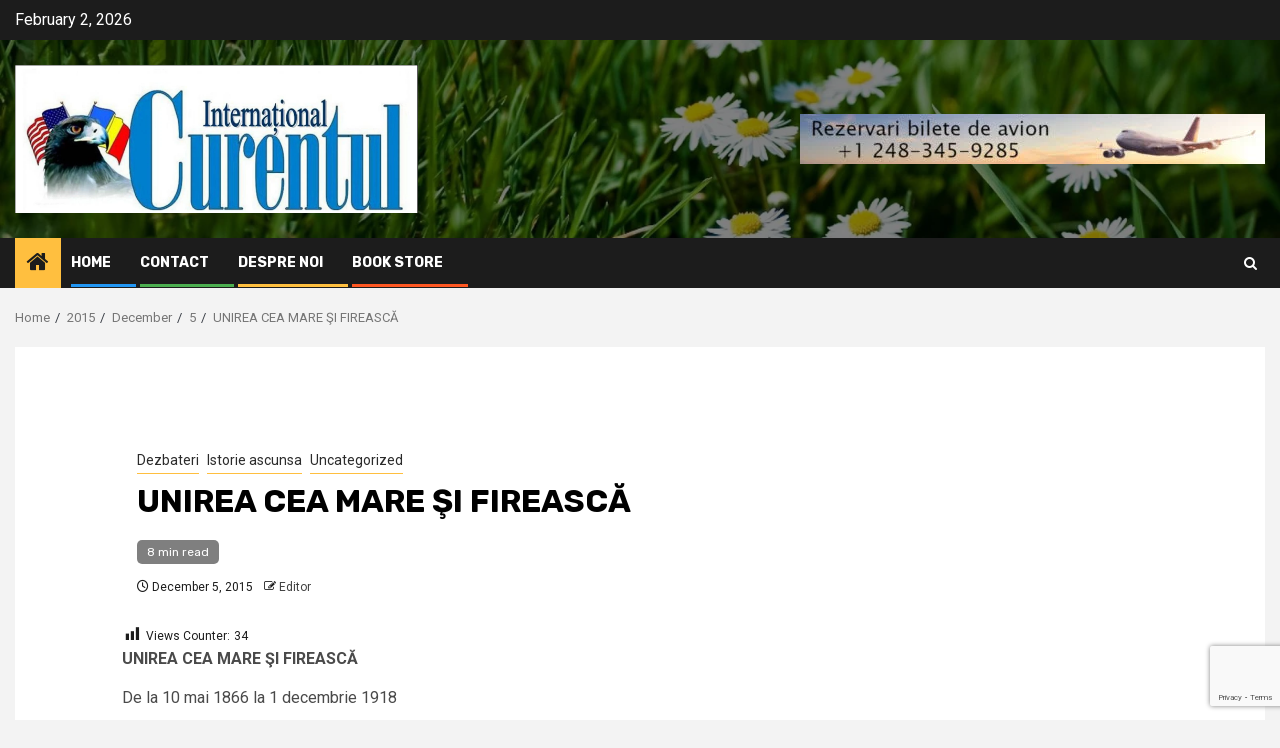

--- FILE ---
content_type: text/html; charset=UTF-8
request_url: https://curentul.net/2015/12/05/unirea-cea-mare-si-fireasca/
body_size: 23817
content:
    <!doctype html>
<html dir="ltr" lang="en-US" prefix="og: https://ogp.me/ns#">
    <head>
        <meta charset="UTF-8">
        <meta name="viewport" content="width=device-width, initial-scale=1">
        <link rel="profile" href="http://gmpg.org/xfn/11">

        <title>UNIREA CEA MARE ŞI FIREASCĂ | Curentul International</title>

		<!-- All in One SEO 4.9.1.1 - aioseo.com -->
	<meta name="description" content="Text de Corneliu Florea cu ocazia Zilei Romaniei 2015" />
	<meta name="robots" content="max-image-preview:large" />
	<meta name="author" content="Editor"/>
	<link rel="canonical" href="https://curentul.net/2015/12/05/unirea-cea-mare-si-fireasca/" />
	<meta name="generator" content="All in One SEO (AIOSEO) 4.9.1.1" />
		<meta property="og:locale" content="en_US" />
		<meta property="og:site_name" content="Curentul International" />
		<meta property="og:type" content="article" />
		<meta property="og:title" content="UNIREA CEA MARE ŞI FIREASCĂ | Curentul International" />
		<meta property="og:description" content="Text de Corneliu Florea cu ocazia Zilei Romaniei 2015" />
		<meta property="og:url" content="https://curentul.net/2015/12/05/unirea-cea-mare-si-fireasca/" />
		<meta property="og:image" content="https://curentul.net/wp-content/uploads/2021/10/cropped-Logo-2020-scaled-1.jpg" />
		<meta property="og:image:secure_url" content="https://curentul.net/wp-content/uploads/2021/10/cropped-Logo-2020-scaled-1.jpg" />
		<meta property="article:published_time" content="2015-12-05T20:02:40+00:00" />
		<meta property="article:modified_time" content="2015-12-05T20:02:40+00:00" />
		<meta property="article:publisher" content="https://www.facebook.com/profile.php?id=100032458762494" />
		<meta name="twitter:card" content="summary" />
		<meta name="twitter:title" content="UNIREA CEA MARE ŞI FIREASCĂ | Curentul International" />
		<meta name="twitter:description" content="Text de Corneliu Florea cu ocazia Zilei Romaniei 2015" />
		<meta name="twitter:image" content="https://curentul.net/wp-content/uploads/2021/10/cropped-Logo-2020-scaled-1.jpg" />
		<script type="application/ld+json" class="aioseo-schema">
			{"@context":"https:\/\/schema.org","@graph":[{"@type":"Article","@id":"https:\/\/curentul.net\/2015\/12\/05\/unirea-cea-mare-si-fireasca\/#article","name":"UNIREA CEA MARE \u015eI FIREASC\u0102 | Curentul International","headline":"UNIREA CEA MARE \u015eI FIREASC\u0102","author":{"@id":"https:\/\/curentul.net\/author\/sstrajer\/#author"},"publisher":{"@id":"https:\/\/curentul.net\/#organization"},"image":{"@type":"ImageObject","url":"https:\/\/curentul.net\/wp-content\/uploads\/2015\/12\/1dec1918_Alba_Iulia.jpg","@id":"https:\/\/curentul.net\/2015\/12\/05\/unirea-cea-mare-si-fireasca\/#articleImage","width":1000,"height":705},"datePublished":"2015-12-05T23:02:40-05:00","dateModified":"2015-12-05T23:02:40-05:00","inLanguage":"en-US","mainEntityOfPage":{"@id":"https:\/\/curentul.net\/2015\/12\/05\/unirea-cea-mare-si-fireasca\/#webpage"},"isPartOf":{"@id":"https:\/\/curentul.net\/2015\/12\/05\/unirea-cea-mare-si-fireasca\/#webpage"},"articleSection":"Dezbateri, Istorie ascunsa, Uncategorized, 1 Decembrie 1918, 10 Mai, Alba Iulia, Antanta, Ardeal, Banat, basarabia, bucovina, bucuresti, Closca, Cluj, Corneliu Florea, Crisan, Crisana, Germania, Horia, Ion Iliescu, Iuliu Hossu, Iuliu Maniu, Makensen, maramures, Mihai Viteazul, Primul Razboi Mondial, razboi, regele Ferdinand, rusia, stefan cel mare, unguri, Vasile Goldis, Woodrow Wilson"},{"@type":"BreadcrumbList","@id":"https:\/\/curentul.net\/2015\/12\/05\/unirea-cea-mare-si-fireasca\/#breadcrumblist","itemListElement":[{"@type":"ListItem","@id":"https:\/\/curentul.net#listItem","position":1,"name":"Home","item":"https:\/\/curentul.net","nextItem":{"@type":"ListItem","@id":"https:\/\/curentul.net\/category\/istorie\/#listItem","name":"Istorie"}},{"@type":"ListItem","@id":"https:\/\/curentul.net\/category\/istorie\/#listItem","position":2,"name":"Istorie","item":"https:\/\/curentul.net\/category\/istorie\/","nextItem":{"@type":"ListItem","@id":"https:\/\/curentul.net\/category\/istorie\/istorie_ascunsa\/#listItem","name":"Istorie ascunsa"},"previousItem":{"@type":"ListItem","@id":"https:\/\/curentul.net#listItem","name":"Home"}},{"@type":"ListItem","@id":"https:\/\/curentul.net\/category\/istorie\/istorie_ascunsa\/#listItem","position":3,"name":"Istorie ascunsa","item":"https:\/\/curentul.net\/category\/istorie\/istorie_ascunsa\/","nextItem":{"@type":"ListItem","@id":"https:\/\/curentul.net\/2015\/12\/05\/unirea-cea-mare-si-fireasca\/#listItem","name":"UNIREA CEA MARE \u015eI FIREASC\u0102"},"previousItem":{"@type":"ListItem","@id":"https:\/\/curentul.net\/category\/istorie\/#listItem","name":"Istorie"}},{"@type":"ListItem","@id":"https:\/\/curentul.net\/2015\/12\/05\/unirea-cea-mare-si-fireasca\/#listItem","position":4,"name":"UNIREA CEA MARE \u015eI FIREASC\u0102","previousItem":{"@type":"ListItem","@id":"https:\/\/curentul.net\/category\/istorie\/istorie_ascunsa\/#listItem","name":"Istorie ascunsa"}}]},{"@type":"Organization","@id":"https:\/\/curentul.net\/#organization","name":"Curentul International","description":"Curentul International Magazine","url":"https:\/\/curentul.net\/","logo":{"@type":"ImageObject","url":"https:\/\/curentul.net\/wp-content\/uploads\/2020\/05\/logo2.jpg","@id":"https:\/\/curentul.net\/2015\/12\/05\/unirea-cea-mare-si-fireasca\/#organizationLogo","width":277,"height":100},"image":{"@id":"https:\/\/curentul.net\/2015\/12\/05\/unirea-cea-mare-si-fireasca\/#organizationLogo"},"sameAs":["https:\/\/www.instagram.com\/curentuli\/"]},{"@type":"Person","@id":"https:\/\/curentul.net\/author\/sstrajer\/#author","url":"https:\/\/curentul.net\/author\/sstrajer\/","name":"Editor","image":{"@type":"ImageObject","@id":"https:\/\/curentul.net\/2015\/12\/05\/unirea-cea-mare-si-fireasca\/#authorImage","url":"https:\/\/secure.gravatar.com\/avatar\/f156858bd468792a526b19eb2cfa3972e8413733322f7bdebfaf58da1c2a7bae?s=96&d=mm&r=g","width":96,"height":96,"caption":"Editor"}},{"@type":"WebPage","@id":"https:\/\/curentul.net\/2015\/12\/05\/unirea-cea-mare-si-fireasca\/#webpage","url":"https:\/\/curentul.net\/2015\/12\/05\/unirea-cea-mare-si-fireasca\/","name":"UNIREA CEA MARE \u015eI FIREASC\u0102 | Curentul International","description":"Text de Corneliu Florea cu ocazia Zilei Romaniei 2015","inLanguage":"en-US","isPartOf":{"@id":"https:\/\/curentul.net\/#website"},"breadcrumb":{"@id":"https:\/\/curentul.net\/2015\/12\/05\/unirea-cea-mare-si-fireasca\/#breadcrumblist"},"author":{"@id":"https:\/\/curentul.net\/author\/sstrajer\/#author"},"creator":{"@id":"https:\/\/curentul.net\/author\/sstrajer\/#author"},"datePublished":"2015-12-05T23:02:40-05:00","dateModified":"2015-12-05T23:02:40-05:00"},{"@type":"WebSite","@id":"https:\/\/curentul.net\/#website","url":"https:\/\/curentul.net\/","name":"Curentul International","description":"Curentul International Magazine","inLanguage":"en-US","publisher":{"@id":"https:\/\/curentul.net\/#organization"}}]}
		</script>
		<!-- All in One SEO -->

<link rel='dns-prefetch' href='//fonts.googleapis.com' />
<link rel="alternate" type="application/rss+xml" title="Curentul International &raquo; Feed" href="https://curentul.net/feed/" />
<link rel="alternate" type="application/rss+xml" title="Curentul International &raquo; Comments Feed" href="https://curentul.net/comments/feed/" />
<link rel="alternate" type="application/rss+xml" title="Curentul International &raquo; UNIREA CEA MARE ŞI FIREASCĂ Comments Feed" href="https://curentul.net/2015/12/05/unirea-cea-mare-si-fireasca/feed/" />
<link rel="alternate" title="oEmbed (JSON)" type="application/json+oembed" href="https://curentul.net/wp-json/oembed/1.0/embed?url=https%3A%2F%2Fcurentul.net%2F2015%2F12%2F05%2Funirea-cea-mare-si-fireasca%2F" />
<link rel="alternate" title="oEmbed (XML)" type="text/xml+oembed" href="https://curentul.net/wp-json/oembed/1.0/embed?url=https%3A%2F%2Fcurentul.net%2F2015%2F12%2F05%2Funirea-cea-mare-si-fireasca%2F&#038;format=xml" />
<style id='wp-img-auto-sizes-contain-inline-css' type='text/css'>
img:is([sizes=auto i],[sizes^="auto," i]){contain-intrinsic-size:3000px 1500px}
/*# sourceURL=wp-img-auto-sizes-contain-inline-css */
</style>

<link rel='stylesheet' id='dashicons-css' href='https://curentul.net/wp-includes/css/dashicons.min.css?ver=6.9' type='text/css' media='all' />
<link rel='stylesheet' id='post-views-counter-frontend-css' href='https://curentul.net/wp-content/plugins/post-views-counter/css/frontend.min.css?ver=1.6.0' type='text/css' media='all' />
<style id='wp-emoji-styles-inline-css' type='text/css'>

	img.wp-smiley, img.emoji {
		display: inline !important;
		border: none !important;
		box-shadow: none !important;
		height: 1em !important;
		width: 1em !important;
		margin: 0 0.07em !important;
		vertical-align: -0.1em !important;
		background: none !important;
		padding: 0 !important;
	}
/*# sourceURL=wp-emoji-styles-inline-css */
</style>
<link rel='stylesheet' id='wp-block-library-css' href='https://curentul.net/wp-includes/css/dist/block-library/style.min.css?ver=6.9' type='text/css' media='all' />
<style id='global-styles-inline-css' type='text/css'>
:root{--wp--preset--aspect-ratio--square: 1;--wp--preset--aspect-ratio--4-3: 4/3;--wp--preset--aspect-ratio--3-4: 3/4;--wp--preset--aspect-ratio--3-2: 3/2;--wp--preset--aspect-ratio--2-3: 2/3;--wp--preset--aspect-ratio--16-9: 16/9;--wp--preset--aspect-ratio--9-16: 9/16;--wp--preset--color--black: #000000;--wp--preset--color--cyan-bluish-gray: #abb8c3;--wp--preset--color--white: #ffffff;--wp--preset--color--pale-pink: #f78da7;--wp--preset--color--vivid-red: #cf2e2e;--wp--preset--color--luminous-vivid-orange: #ff6900;--wp--preset--color--luminous-vivid-amber: #fcb900;--wp--preset--color--light-green-cyan: #7bdcb5;--wp--preset--color--vivid-green-cyan: #00d084;--wp--preset--color--pale-cyan-blue: #8ed1fc;--wp--preset--color--vivid-cyan-blue: #0693e3;--wp--preset--color--vivid-purple: #9b51e0;--wp--preset--gradient--vivid-cyan-blue-to-vivid-purple: linear-gradient(135deg,rgb(6,147,227) 0%,rgb(155,81,224) 100%);--wp--preset--gradient--light-green-cyan-to-vivid-green-cyan: linear-gradient(135deg,rgb(122,220,180) 0%,rgb(0,208,130) 100%);--wp--preset--gradient--luminous-vivid-amber-to-luminous-vivid-orange: linear-gradient(135deg,rgb(252,185,0) 0%,rgb(255,105,0) 100%);--wp--preset--gradient--luminous-vivid-orange-to-vivid-red: linear-gradient(135deg,rgb(255,105,0) 0%,rgb(207,46,46) 100%);--wp--preset--gradient--very-light-gray-to-cyan-bluish-gray: linear-gradient(135deg,rgb(238,238,238) 0%,rgb(169,184,195) 100%);--wp--preset--gradient--cool-to-warm-spectrum: linear-gradient(135deg,rgb(74,234,220) 0%,rgb(151,120,209) 20%,rgb(207,42,186) 40%,rgb(238,44,130) 60%,rgb(251,105,98) 80%,rgb(254,248,76) 100%);--wp--preset--gradient--blush-light-purple: linear-gradient(135deg,rgb(255,206,236) 0%,rgb(152,150,240) 100%);--wp--preset--gradient--blush-bordeaux: linear-gradient(135deg,rgb(254,205,165) 0%,rgb(254,45,45) 50%,rgb(107,0,62) 100%);--wp--preset--gradient--luminous-dusk: linear-gradient(135deg,rgb(255,203,112) 0%,rgb(199,81,192) 50%,rgb(65,88,208) 100%);--wp--preset--gradient--pale-ocean: linear-gradient(135deg,rgb(255,245,203) 0%,rgb(182,227,212) 50%,rgb(51,167,181) 100%);--wp--preset--gradient--electric-grass: linear-gradient(135deg,rgb(202,248,128) 0%,rgb(113,206,126) 100%);--wp--preset--gradient--midnight: linear-gradient(135deg,rgb(2,3,129) 0%,rgb(40,116,252) 100%);--wp--preset--font-size--small: 13px;--wp--preset--font-size--medium: 20px;--wp--preset--font-size--large: 36px;--wp--preset--font-size--x-large: 42px;--wp--preset--spacing--20: 0.44rem;--wp--preset--spacing--30: 0.67rem;--wp--preset--spacing--40: 1rem;--wp--preset--spacing--50: 1.5rem;--wp--preset--spacing--60: 2.25rem;--wp--preset--spacing--70: 3.38rem;--wp--preset--spacing--80: 5.06rem;--wp--preset--shadow--natural: 6px 6px 9px rgba(0, 0, 0, 0.2);--wp--preset--shadow--deep: 12px 12px 50px rgba(0, 0, 0, 0.4);--wp--preset--shadow--sharp: 6px 6px 0px rgba(0, 0, 0, 0.2);--wp--preset--shadow--outlined: 6px 6px 0px -3px rgb(255, 255, 255), 6px 6px rgb(0, 0, 0);--wp--preset--shadow--crisp: 6px 6px 0px rgb(0, 0, 0);}:root :where(.is-layout-flow) > :first-child{margin-block-start: 0;}:root :where(.is-layout-flow) > :last-child{margin-block-end: 0;}:root :where(.is-layout-flow) > *{margin-block-start: 24px;margin-block-end: 0;}:root :where(.is-layout-constrained) > :first-child{margin-block-start: 0;}:root :where(.is-layout-constrained) > :last-child{margin-block-end: 0;}:root :where(.is-layout-constrained) > *{margin-block-start: 24px;margin-block-end: 0;}:root :where(.is-layout-flex){gap: 24px;}:root :where(.is-layout-grid){gap: 24px;}body .is-layout-flex{display: flex;}.is-layout-flex{flex-wrap: wrap;align-items: center;}.is-layout-flex > :is(*, div){margin: 0;}body .is-layout-grid{display: grid;}.is-layout-grid > :is(*, div){margin: 0;}.has-black-color{color: var(--wp--preset--color--black) !important;}.has-cyan-bluish-gray-color{color: var(--wp--preset--color--cyan-bluish-gray) !important;}.has-white-color{color: var(--wp--preset--color--white) !important;}.has-pale-pink-color{color: var(--wp--preset--color--pale-pink) !important;}.has-vivid-red-color{color: var(--wp--preset--color--vivid-red) !important;}.has-luminous-vivid-orange-color{color: var(--wp--preset--color--luminous-vivid-orange) !important;}.has-luminous-vivid-amber-color{color: var(--wp--preset--color--luminous-vivid-amber) !important;}.has-light-green-cyan-color{color: var(--wp--preset--color--light-green-cyan) !important;}.has-vivid-green-cyan-color{color: var(--wp--preset--color--vivid-green-cyan) !important;}.has-pale-cyan-blue-color{color: var(--wp--preset--color--pale-cyan-blue) !important;}.has-vivid-cyan-blue-color{color: var(--wp--preset--color--vivid-cyan-blue) !important;}.has-vivid-purple-color{color: var(--wp--preset--color--vivid-purple) !important;}.has-black-background-color{background-color: var(--wp--preset--color--black) !important;}.has-cyan-bluish-gray-background-color{background-color: var(--wp--preset--color--cyan-bluish-gray) !important;}.has-white-background-color{background-color: var(--wp--preset--color--white) !important;}.has-pale-pink-background-color{background-color: var(--wp--preset--color--pale-pink) !important;}.has-vivid-red-background-color{background-color: var(--wp--preset--color--vivid-red) !important;}.has-luminous-vivid-orange-background-color{background-color: var(--wp--preset--color--luminous-vivid-orange) !important;}.has-luminous-vivid-amber-background-color{background-color: var(--wp--preset--color--luminous-vivid-amber) !important;}.has-light-green-cyan-background-color{background-color: var(--wp--preset--color--light-green-cyan) !important;}.has-vivid-green-cyan-background-color{background-color: var(--wp--preset--color--vivid-green-cyan) !important;}.has-pale-cyan-blue-background-color{background-color: var(--wp--preset--color--pale-cyan-blue) !important;}.has-vivid-cyan-blue-background-color{background-color: var(--wp--preset--color--vivid-cyan-blue) !important;}.has-vivid-purple-background-color{background-color: var(--wp--preset--color--vivid-purple) !important;}.has-black-border-color{border-color: var(--wp--preset--color--black) !important;}.has-cyan-bluish-gray-border-color{border-color: var(--wp--preset--color--cyan-bluish-gray) !important;}.has-white-border-color{border-color: var(--wp--preset--color--white) !important;}.has-pale-pink-border-color{border-color: var(--wp--preset--color--pale-pink) !important;}.has-vivid-red-border-color{border-color: var(--wp--preset--color--vivid-red) !important;}.has-luminous-vivid-orange-border-color{border-color: var(--wp--preset--color--luminous-vivid-orange) !important;}.has-luminous-vivid-amber-border-color{border-color: var(--wp--preset--color--luminous-vivid-amber) !important;}.has-light-green-cyan-border-color{border-color: var(--wp--preset--color--light-green-cyan) !important;}.has-vivid-green-cyan-border-color{border-color: var(--wp--preset--color--vivid-green-cyan) !important;}.has-pale-cyan-blue-border-color{border-color: var(--wp--preset--color--pale-cyan-blue) !important;}.has-vivid-cyan-blue-border-color{border-color: var(--wp--preset--color--vivid-cyan-blue) !important;}.has-vivid-purple-border-color{border-color: var(--wp--preset--color--vivid-purple) !important;}.has-vivid-cyan-blue-to-vivid-purple-gradient-background{background: var(--wp--preset--gradient--vivid-cyan-blue-to-vivid-purple) !important;}.has-light-green-cyan-to-vivid-green-cyan-gradient-background{background: var(--wp--preset--gradient--light-green-cyan-to-vivid-green-cyan) !important;}.has-luminous-vivid-amber-to-luminous-vivid-orange-gradient-background{background: var(--wp--preset--gradient--luminous-vivid-amber-to-luminous-vivid-orange) !important;}.has-luminous-vivid-orange-to-vivid-red-gradient-background{background: var(--wp--preset--gradient--luminous-vivid-orange-to-vivid-red) !important;}.has-very-light-gray-to-cyan-bluish-gray-gradient-background{background: var(--wp--preset--gradient--very-light-gray-to-cyan-bluish-gray) !important;}.has-cool-to-warm-spectrum-gradient-background{background: var(--wp--preset--gradient--cool-to-warm-spectrum) !important;}.has-blush-light-purple-gradient-background{background: var(--wp--preset--gradient--blush-light-purple) !important;}.has-blush-bordeaux-gradient-background{background: var(--wp--preset--gradient--blush-bordeaux) !important;}.has-luminous-dusk-gradient-background{background: var(--wp--preset--gradient--luminous-dusk) !important;}.has-pale-ocean-gradient-background{background: var(--wp--preset--gradient--pale-ocean) !important;}.has-electric-grass-gradient-background{background: var(--wp--preset--gradient--electric-grass) !important;}.has-midnight-gradient-background{background: var(--wp--preset--gradient--midnight) !important;}.has-small-font-size{font-size: var(--wp--preset--font-size--small) !important;}.has-medium-font-size{font-size: var(--wp--preset--font-size--medium) !important;}.has-large-font-size{font-size: var(--wp--preset--font-size--large) !important;}.has-x-large-font-size{font-size: var(--wp--preset--font-size--x-large) !important;}
/*# sourceURL=global-styles-inline-css */
</style>

<style id='classic-theme-styles-inline-css' type='text/css'>
/*! This file is auto-generated */
.wp-block-button__link{color:#fff;background-color:#32373c;border-radius:9999px;box-shadow:none;text-decoration:none;padding:calc(.667em + 2px) calc(1.333em + 2px);font-size:1.125em}.wp-block-file__button{background:#32373c;color:#fff;text-decoration:none}
/*# sourceURL=/wp-includes/css/classic-themes.min.css */
</style>
<link rel='stylesheet' id='contact-form-7-css' href='https://curentul.net/wp-content/plugins/contact-form-7/includes/css/styles.css?ver=5.9.8' type='text/css' media='all' />
<link rel='stylesheet' id='aft-icons-css' href='https://curentul.net/wp-content/themes/newsphere/assets/icons/style.css?ver=6.9' type='text/css' media='all' />
<link rel='stylesheet' id='bootstrap-css' href='https://curentul.net/wp-content/themes/newsphere/assets/bootstrap/css/bootstrap.min.css?ver=6.9' type='text/css' media='all' />
<link rel='stylesheet' id='swiper-slider-css' href='https://curentul.net/wp-content/themes/newsphere/assets/swiper/css/swiper.min.css?ver=6.9' type='text/css' media='all' />
<link rel='stylesheet' id='sidr-css' href='https://curentul.net/wp-content/themes/newsphere/assets/sidr/css/sidr.bare.css?ver=6.9' type='text/css' media='all' />
<link rel='stylesheet' id='magnific-popup-css' href='https://curentul.net/wp-content/themes/newsphere/assets/magnific-popup/magnific-popup.css?ver=6.9' type='text/css' media='all' />
<link rel='stylesheet' id='newsphere-google-fonts-css' href='https://fonts.googleapis.com/css?family=Roboto:400,500,700|Rubik:400,500,700&#038;subset=latin,latin-ext' type='text/css' media='all' />
<link rel='stylesheet' id='newsphere-style-css' href='https://curentul.net/wp-content/themes/newsphere/style.css?ver=3.3.4' type='text/css' media='all' />
<script type="text/javascript" id="post-views-counter-frontend-js-before">
/* <![CDATA[ */
var pvcArgsFrontend = {"mode":"js","postID":13330,"requestURL":"https:\/\/curentul.net\/wp-admin\/admin-ajax.php","nonce":"ea95b7f61a","dataStorage":"cookies","multisite":false,"path":"\/","domain":""};

//# sourceURL=post-views-counter-frontend-js-before
/* ]]> */
</script>
<script type="text/javascript" src="https://curentul.net/wp-content/plugins/post-views-counter/js/frontend.min.js?ver=1.6.0" id="post-views-counter-frontend-js"></script>
<script type="text/javascript" src="https://curentul.net/wp-includes/js/jquery/jquery.min.js?ver=3.7.1" id="jquery-core-js"></script>
<script type="text/javascript" src="https://curentul.net/wp-includes/js/jquery/jquery-migrate.min.js?ver=3.4.1" id="jquery-migrate-js"></script>
<link rel="https://api.w.org/" href="https://curentul.net/wp-json/" /><link rel="alternate" title="JSON" type="application/json" href="https://curentul.net/wp-json/wp/v2/posts/13330" /><link rel="EditURI" type="application/rsd+xml" title="RSD" href="https://curentul.net/xmlrpc.php?rsd" />
<meta name="generator" content="WordPress 6.9" />
<link rel='shortlink' href='https://curentul.net/?p=13330' />
<link rel="pingback" href="https://curentul.net/xmlrpc.php">        <style type="text/css">
                        .site-title,
            .site-description {
                position: absolute;
                clip: rect(1px, 1px, 1px, 1px);
                display: none;
            }

            
            
            .elementor-default .elementor-section.elementor-section-full_width > .elementor-container,
            .elementor-default .elementor-section.elementor-section-boxed > .elementor-container,
            .elementor-page .elementor-section.elementor-section-full_width > .elementor-container,
            .elementor-page .elementor-section.elementor-section-boxed > .elementor-container{
                max-width: 1300px;
            }

            .container-wrapper .elementor {
                max-width: 100%;
            }

            .align-content-left .elementor-section-stretched,
            .align-content-right .elementor-section-stretched {
                max-width: 100%;
                left: 0 !important;
            }
        

        </style>
        <link rel="icon" href="https://curentul.net/wp-content/uploads/2016/01/cropped-basarabia-32x32.jpg" sizes="32x32" />
<link rel="icon" href="https://curentul.net/wp-content/uploads/2016/01/cropped-basarabia-192x192.jpg" sizes="192x192" />
<link rel="apple-touch-icon" href="https://curentul.net/wp-content/uploads/2016/01/cropped-basarabia-180x180.jpg" />
<meta name="msapplication-TileImage" content="https://curentul.net/wp-content/uploads/2016/01/cropped-basarabia-270x270.jpg" />
    </head>

<body class="wp-singular post-template-default single single-post postid-13330 single-format-standard wp-custom-logo wp-embed-responsive wp-theme-newsphere aft-default-mode aft-sticky-sidebar aft-hide-comment-count-in-list aft-hide-minutes-read-in-list aft-transparent-main-banner-box default-content-layout single-content-mode-boxed full-width-content">
    
    <div id="af-preloader">
        <div class="af-preloader-wrap">
            <div class="af-sp af-sp-wave">
            </div>
        </div>
    </div>

<div id="page" class="site">
    <a class="skip-link screen-reader-text" href="#content">Skip to content</a>


        <header id="masthead" class="header-style1 header-layout-1">

                <div class="top-header">
        <div class="container-wrapper">
            <div class="top-bar-flex">
                <div class="top-bar-left col-2">

                    
                    <div class="date-bar-left">
                                                    <span class="topbar-date">
                                        February 2, 2026                                    </span>

                                            </div>
                </div>

                <div class="top-bar-right col-2">
  						<span class="aft-small-social-menu">
  							  						</span>
                </div>
            </div>
        </div>

    </div>
<div class="main-header data-bg" data-background="https://curentul.net/wp-content/uploads/2020/12/cropped-green-grass-with-daisies-flowers-natural-scenery-background-header.jpg">
    <div class="container-wrapper">
        <div class="af-container-row af-flex-container">
            <div class="col-3 float-l pad">
                <div class="logo-brand">
                    <div class="site-branding">
                        <a href="https://curentul.net/" class="custom-logo-link" rel="home"><img width="2559" height="941" src="https://curentul.net/wp-content/uploads/2021/10/cropped-Logo-2020-scaled-1.jpg" class="custom-logo" alt="Curentul International" decoding="async" fetchpriority="high" srcset="https://curentul.net/wp-content/uploads/2021/10/cropped-Logo-2020-scaled-1.jpg 2559w, https://curentul.net/wp-content/uploads/2021/10/cropped-Logo-2020-scaled-1-300x110.jpg 300w, https://curentul.net/wp-content/uploads/2021/10/cropped-Logo-2020-scaled-1-1024x377.jpg 1024w, https://curentul.net/wp-content/uploads/2021/10/cropped-Logo-2020-scaled-1-768x282.jpg 768w, https://curentul.net/wp-content/uploads/2021/10/cropped-Logo-2020-scaled-1-1536x565.jpg 1536w, https://curentul.net/wp-content/uploads/2021/10/cropped-Logo-2020-scaled-1-2048x753.jpg 2048w" sizes="(max-width: 2559px) 100vw, 2559px" /></a>                            <p class="site-title font-family-1">
                                <a href="https://curentul.net/"
                                   rel="home">Curentul International</a>
                            </p>
                        
                                                    <p class="site-description">Curentul International Magazine</p>
                                            </div>
                </div>
            </div>
            <div class="col-66 float-l pad">
                            <div class="banner-promotions-wrapper">
                                    <div class="promotion-section">
                        <a href="https://www.amworldtravel.com/" target="_blank">
                            <img width="465" height="50" src="https://curentul.net/wp-content/uploads/2024/03/amt-e1711026940590.jpg" class="attachment-full size-full" alt="" decoding="async" />                        </a>
                    </div>
                                

            </div>
            <!-- Trending line END -->
                        </div>
        </div>
    </div>

</div>

            <div class="header-menu-part">
                <div id="main-navigation-bar" class="bottom-bar">
                    <div class="navigation-section-wrapper">
                        <div class="container-wrapper">
                            <div class="header-middle-part">
                                <div class="navigation-container">
                                    <nav class="main-navigation clearfix">
                                                                                <span class="aft-home-icon">
                                                                                    <a href="https://curentul.net">
                                            <i class="fa fa-home" aria-hidden="true"></i>
                                        </a>
                                    </span>
                                                                                <div class="aft-dynamic-navigation-elements">
                                            <button class="toggle-menu" aria-controls="primary-menu" aria-expanded="false">
                                            <span class="screen-reader-text">
                                                Primary Menu                                            </span>
                                                <i class="ham"></i>
                                            </button>


                                            <div class="menu main-menu menu-desktop show-menu-border"><ul id="primary-menu" class="menu"><li id="menu-item-16454" class="menu-item menu-item-type-custom menu-item-object-custom menu-item-home menu-item-16454"><a href="http://curentul.net">Home</a></li>
<li id="menu-item-16455" class="menu-item menu-item-type-post_type menu-item-object-page menu-item-16455"><a href="https://curentul.net/contact/">Contact</a></li>
<li id="menu-item-16456" class="menu-item menu-item-type-post_type menu-item-object-page menu-item-16456"><a href="https://curentul.net/about/">Despre noi</a></li>
<li id="menu-item-17994" class="menu-item menu-item-type-custom menu-item-object-custom menu-item-17994"><a target="_blank" href="https://shop.curentul.net/index.php/shop/">Book Store</a></li>
</ul></div>                                        </div>

                                    </nav>
                                </div>
                            </div>
                            <div class="header-right-part">

                                                                <div class="af-search-wrap">
                                    <div class="search-overlay">
                                        <a href="#" title="Search" class="search-icon">
                                            <i class="fa fa-search"></i>
                                        </a>
                                        <div class="af-search-form">
                                            <form role="search" method="get" class="search-form" action="https://curentul.net/">
				<label>
					<span class="screen-reader-text">Search for:</span>
					<input type="search" class="search-field" placeholder="Search &hellip;" value="" name="s" />
				</label>
				<input type="submit" class="search-submit" value="Search" />
			</form>                                        </div>
                                    </div>
                                </div>
                            </div>
                        </div>
                    </div>
                </div>
            </div>
        </header>

        <!-- end slider-section -->
        
            <div class="af-breadcrumbs-wrapper container-wrapper">
            <div class="af-breadcrumbs font-family-1 color-pad">
                <div role="navigation" aria-label="Breadcrumbs" class="breadcrumb-trail breadcrumbs" itemprop="breadcrumb"><ul class="trail-items" itemscope itemtype="http://schema.org/BreadcrumbList"><meta name="numberOfItems" content="5" /><meta name="itemListOrder" content="Ascending" /><li itemprop="itemListElement" itemscope itemtype="http://schema.org/ListItem" class="trail-item trail-begin"><a href="https://curentul.net/" rel="home" itemprop="item"><span itemprop="name">Home</span></a><meta itemprop="position" content="1" /></li><li itemprop="itemListElement" itemscope itemtype="http://schema.org/ListItem" class="trail-item"><a href="https://curentul.net/2015/" itemprop="item"><span itemprop="name">2015</span></a><meta itemprop="position" content="2" /></li><li itemprop="itemListElement" itemscope itemtype="http://schema.org/ListItem" class="trail-item"><a href="https://curentul.net/2015/12/" itemprop="item"><span itemprop="name">December</span></a><meta itemprop="position" content="3" /></li><li itemprop="itemListElement" itemscope itemtype="http://schema.org/ListItem" class="trail-item"><a href="https://curentul.net/2015/12/05/" itemprop="item"><span itemprop="name">5</span></a><meta itemprop="position" content="4" /></li><li itemprop="itemListElement" itemscope itemtype="http://schema.org/ListItem" class="trail-item trail-end"><a href="https://curentul.net/2015/12/05/unirea-cea-mare-si-fireasca/" itemprop="item"><span itemprop="name">UNIREA CEA MARE ŞI FIREASCĂ</span></a><meta itemprop="position" content="5" /></li></ul></div>            </div>
        </div>
            <div id="content" class="container-wrapper">
        <div id="primary" class="content-area">
            <main id="main" class="site-main">
                                    <article id="post-13330" class="af-single-article post-13330 post type-post status-publish format-standard hentry category-dezbateri category-istorie_ascunsa category-uncategorized tag-1-decembrie-1918 tag-10-mai tag-alba-iulia tag-antanta tag-ardeal tag-banat tag-basarabia tag-bucovina tag-bucuresti tag-closca tag-cluj tag-corneliu-florea tag-crisan tag-crisana tag-germania tag-horia tag-ion-iliescu tag-iuliu-hossu tag-iuliu-maniu tag-makensen tag-maramures tag-mihai-viteazul tag-primul-razboi-mondial tag-razboi tag-regele-ferdinand tag-rusia tag-stefan-cel-mare tag-unguri tag-vasile-goldis tag-woodrow-wilson">
                        <div class="entry-content-wrap read-single">
                                    <header class="entry-header pos-rel aft-no-featured-image">
            <div class="read-details marg-btm-lr">
                <div class="entry-header-details">
                                            <div class="figure-categories figure-categories-bg">
                            <ul class="cat-links"><li class="meta-category">
                             <a class="newsphere-categories category-color-1" href="https://curentul.net/category/editorial/dezbateri/" alt="View all posts in Dezbateri"> 
                                 Dezbateri
                             </a>
                        </li><li class="meta-category">
                             <a class="newsphere-categories category-color-1" href="https://curentul.net/category/istorie/istorie_ascunsa/" alt="View all posts in Istorie ascunsa"> 
                                 Istorie ascunsa
                             </a>
                        </li><li class="meta-category">
                             <a class="newsphere-categories category-color-1" href="https://curentul.net/category/uncategorized/" alt="View all posts in Uncategorized"> 
                                 Uncategorized
                             </a>
                        </li></ul>                        </div>
                    

                    <h1 class="entry-title">UNIREA CEA MARE ŞI FIREASCĂ</h1>
                                            <span class="min-read-post-format">
                                                        <span class="min-read">8 min read</span>                        </span>
                        <div class="entry-meta">
                            
            <span class="author-links">

                            <span class="item-metadata posts-date">
                <i class="fa fa-clock-o"></i>
                    December 5, 2015            </span>
                            
                    <span class="item-metadata posts-author byline">
                    <i class="fa fa-pencil-square-o"></i>
                                    <a href="https://curentul.net/author/sstrajer/">
                    Editor                </a>
               </span>
                
        </span>
                                </div>


                                                            </div>
            </div>

                    </header><!-- .entry-header -->

        <!-- end slider-section -->
                                    

    <div class="color-pad">
        <div class="entry-content read-details color-tp-pad no-color-pad">
            <div class="post-views content-post post-13330 entry-meta load-static">
				<span class="post-views-icon dashicons dashicons-chart-bar"></span> <span class="post-views-label">Views Counter:</span> <span class="post-views-count">34</span>
			</div><p><strong>UNIREA CEA MARE ŞI FIREASCĂ</strong></p>
<p>De la 10 mai 1866 la 1 decembrie 1918</p>
<p>Autor: Corneliu Florea (Winnipeg, Canada)</p>
<p>&nbsp;</p>
<p>În urma depunerii jurământului de credinţă în faţa Adunării Reprezentative a Principatelor Române de către Carol de Hohenzollern – Sigmaringen, în data de <strong>10 Mai 1866 </strong>aceasta devine <strong>Ziua Naţională a României. </strong>După Războiul de Independenţă, la <strong>10 Mai 1877, </strong>Carol Întâi al României declară în faţa parlamentului <strong>Independenţa de Stat a României. </strong>Patru ani mai târziu, la <strong>10 Mai 1881 </strong>se sărbătoreşte, cu bucurie şi grandoare, trecerea ţării de la principate unite la <strong>Regatul Român </strong>recunoscut internaţional. Aceştia au fost anii de mari transformări istorice şi de pornire a poporului român spre marele său ideal naţional, unirea firească a tuturor românilor într-un <strong>stat naţional unitar, </strong>ştiut fiind că mai mult de jumătatea poporului român trăia, compact şi majoritar, în provinciile istorice Banat, Ardeal, Crişana, Maramureş, Bucovina şi Basarabia sub asuprirea străină ale marilor imperii ce ne înconjurau: otoman, rusesc, austro-ungar.</p>
<p>Odată, consolidat nucleul regatului românesc, cărturarii patrioţi şi biserica creştină română, atât din regat cât şi din părţile stăpânite de imperii, au strâns legăturile în vederea unirii celei fireşti într-un stat unitar pe <strong>Vatra Daciei, </strong>pe care neamul a supravieţuit cu stoicism, când îndârjit, când vlăguit de copleşirea barbarilor şi a imperiilor. În tumultul european al începutului de Secol XX, românilor, pentru împlinirea idealului lor naţional, le trebuia sprijinul unor puteri europene, altele decât cele trei imperii ce în decursul istoriei cotropiseră şi stăpâneau marea parte a teritoriului şi poporului român. Privirile majorităţii unioniştilor întregitori ai patriei, pe care o vedeau drept <strong>Dacia Redivivus, </strong>se îndreptau cu nădejde spre puterile Antantei; Franţa şi Anglia.</p>
<p>La o lună după asasinarea arhiducelui Franz Ferdinand la Saraievo, începe <strong>Primul Război Mondial </strong>prin declaraţia de război a Austro-Ungariei împotriva Serbiei din <strong>15 iulie 1914. </strong>În mai puţin de o lună toate marile puteri europene sunt în război, România îşi declară neutralitatea în urma Consiliului de Coroană convocat şi condus de regele Carol Întâi, datorită pactului secret pe care-l avea cu Austro-Ungaria, pact impus cu brutalitate de Bismark. Neutralitatea ţine până în august 1916, când Antanta promite guvernului român satisfacerea revendicărilor lor de unire cu românii de pe partea cealaltă a arcului carpatic, dacă intră în război alături de ele. Ca urmare a acestor promisiuni, în 17 august 1916 are loc la Bucureşti o convenţie şi semnarea unui tratat între Antanta şi guvernul condus de I.C. Brătianu. În urma acestei convenţii Regatul Român declară război imperiului Austro-Ungar, în <strong>27 august 1916</strong>, pentru eliberarea conaţionalilor lipsiţi de elementarele drepturi cetăţeneşti, supuşi unei maghiarizări intensive. Armata română, cu entuziasm şi uşurinţă, trece prin trecătorile carpatine ajungând până la Braşov, Sf. Gheorghe, Miercurea Ciuc, Gheorghieni, Orşova. În acest timp Germania, Turcia şi Bulgaria declară război Regatului Român. Comandamentul Suprem al Armatei Române face câteva greşeli tactice dezastroase în faţa noilor duşmani, conduşi de doi strategi prusaci, fiecare în fruntea unei armate superior echipate şi instruite. Generalul <strong>Falkenhyn</strong> atacă prin Ardeal iar generalul <strong>Makensen</strong> prin Bulgaria. Prinsă în cleşte, Armata Română pierde şi bătălia de apărare a Bucureştiului în decembrie 1916. Coroana şi guvernul se retrag în Moldova dar Armata Română rămâne stăpână pe trecători şi linia Mărăşeşti – Galaţi. O iarnă tristă, grea şi plină de nevoi, dar ataşamentul de neclintit al regelui Ferdinand (german) şi al Reginei Maria (britanică) faţă de români devine exemplul urmat de toţi, dar mai ales de Armata Română. Singura excepţie fiind fiul lor, prinţul Carol ce dezertează, trecând în Rusia, să se căsătorească!</p>
<p><strong>Anul 1917</strong> a fost placa turnantă a războiului: Ruşii s-au săturat de război şi s-au apucat de revoluţii, din februarie până în octombrie s-a ales praful de imperiul Romanovilor, americanii odihniţi, simţind că războiul nu va mai dura trei ani, au aranjat de un pretext ca sa intre în război, iar naţionalităţile din Austo-Ungaria au devenit tot mai insistente să se despartă definitiv de habsburgi. Românii s-au trezit între ciocanul bolşevicilor şi nicovala prusacă, dar cu o dăruire desăvârşită apără trecătorile, obţinând victorii la Mărăşti, Mărăşeşti, Oituz oprind armata germană să intre şi să cucerească Moldova. Datorită haosului bolşevic şi menşevic din Rusia, românii sunt obligaţi să accepte armistiţiul impus de Germania, în noiembrie la Focşani, pentru a se apăra de ruşi, care din foştii aliaţi au devenit jefuitori bolşevici. Adio, tezaur românesc!</p>
<p><strong>În Anul 1918 </strong>începe deznodământul războiului prin discursul preşedintelui american, <strong>Woodrow Wilson, </strong>intitulat <strong>Paisprezece Puncte,</strong> în care impune autodeterminarea naţiunilor înglobate prin forţă şi tratate nejuste în Austro-Ungaria. După aflarea acestui discurs democratic american, la Roma, în Martie 1918, are loc <strong>Congresul Naţionalităţilor din Austro-Ungaria </strong>care adoptă moţiunea de susţinere a dreptului fiecărei naţiuni la autodeterminare şi ori să devină stat independent ori să se unească cu statul de aceeaşi naţionalitate deja existent. O luminare şi o cale larg deschisă, încurajatoare pentru Românii din Austro-Ungaria la autodeterminare.</p>
<p>Dar, înaintea lor, a venit surpriza, surprizelor: autodeterminarea naţiunilor o susţineau şi bolşevicii şi astfel la <strong>27 Martie 1918, Basarabia </strong>devenise independentă de Rusia şi se reuneşte la Moldova lui Ştefan cel Mare, fiindcă numai atât mai rămăsese din Regatul Român în acea primăvară. Trebuie subliniat că Germania l-a adus la putere pe Lenin în Rusia, ca să o scoată din război, să le fie mai uşor germanilor în vest unde se tocaseră fără victorii, se epuizaseră material şi apăruse demoralizarea în rândul militarilor. Din aceste motive Germania a încheiat „Pacea de la Bucureşti” recunoscându-i României teritoriul cu care a intrat în război, minus Dobrogea, în schimb impunând demobilizarea armatei şi păstrarea controlului asupra resurselor şi al economiei ţării. Tratatul nu a fost ratificat în parlament şi nici promulgat de Regele Ferdinand.</p>
<p>Degeaba, s-a retras Germania în spatele trecătorilor carpatine, trăgând după ea slabele armate austo-ungare, fiindcă în urma lor a venit corpul expediţionar al generalului francez <strong>Franchet d’Esperey</strong> care a scos din luptă pe bulgari şi pe turci, astfel încă un imperiu murea.</p>
<p>Zilele imperiului Austro-Ungar, un hibrid penibil şi steril, erau numărate. Naţionalităţile ce îl formau se organizează tot mai temeinic pentru autodeterminare. La New York are loc <strong>Congresul </strong>sârbilor, croaţilor, cehilor, slovacilor, românilor, polonezilor, rutenilor a cărui rezoluţie impune ideea democrată a desprinderii totale de al treilea imperiu depăşit istoric, muribund. Comitetul Naţional Român de la Paris se lărgeşte în <strong>Consiliul Naţional Român Central</strong> cu sediul la Arad, iar <strong>Alexandru Vaida Voevod </strong>în data de 18 octombrie 1918, citeşte în Parlamentul de la Budapesta declaraţia de autodeterminare a românilor din Ardeal şi Banat. La Viena, <strong>Iuliu Maniu</strong> detaşează din armata autro-ungară un corp de 70.000 de voluntari români şi-i aduce în Ardeal, în vederea desprinderii totale atât de imperiul austriac, cât mai ales de Ungaria care, la rândul ei, se rupe de Austria, dar vrea să menţină, în continuare, înglobat, Ardealul.</p>
<p>În următoarele zile, deznodământul Primului Război Mondial se precipită iar cehii şi solovacii se unesc în Cehoslovacia şi-şi declară independenţa, în timp ce în Sud se formează noul stat unit şi independent al Slovenilor, Croaţilor şi Sârbilor. La <strong>11 noiembrie 1918, </strong>se încheie armistiţiul pe frontul de vest, iar în <strong>13 noiembrie 1918 </strong>pe frontul balcanic<strong>, </strong>după care Ungaria este obligată de puterile Antantei să-şi retragă trupele din Ardeal şi să permită trupelor române să le înlocuiască. Consiliul Naţional Român Central nu ajunge la nici o înţelegere cu delegaţia ungurească la Arad şi hotărăşte <strong>Marea Adunare Naţională de la Alba Iulia la Întâi Decembrie 1918, </strong>în cinstea lui Mihai Viteazul care a intrat în Cetatea Alba Iulia, în noiembrie 1599, ca unificator al celor trei principate Muntenia, Moldova şi Transilvania şi în memoria Răscoalei lui Horia, Cloşca şi Crişan. Înaintea acestui eveniment, <strong>Congresul General al Bucovinei, </strong>cu mare majoritate, a emis rezoluţia de unire necondiţionată cu Regatul Român. Astfel o altă parte a Moldovei lui Ştefan cel Mare se reuneşte cu neamul ei.</p>
<p><a href="http://curentul.net/wp-content/uploads/2015/12/1dec1918_Alba_Iulia.jpg"><img decoding="async" class="  wp-image-13331 aligncenter" src="http://curentul.net/wp-content/uploads/2015/12/1dec1918_Alba_Iulia.jpg" alt="1dec1918_Alba_Iulia" width="485" height="342" srcset="https://curentul.net/wp-content/uploads/2015/12/1dec1918_Alba_Iulia.jpg 1000w, https://curentul.net/wp-content/uploads/2015/12/1dec1918_Alba_Iulia-300x212.jpg 300w" sizes="(max-width: 485px) 100vw, 485px" /></a></p>
<p>Adunarea de la Alba Iulia, prin cele 1228 de delegaţii alese din toate comitatele româneşti a dat adunării un statut de plebiscit şi acestor delegaţii s-au alăturat o sută de mii de români, veniţi din toate satele şi comunele romaneşti din Bucovina şi Basarabia, din Maramureş şi Banat, din Crişana şi Ţara Moţilor, din Haţeg până-n Caraş au transformat-o în Marea Adunare Naţională a Românilor ce au vroit şi au realizat statul naţional unitar.</p>
<p>Rezoluţia Unirii citită de episcopul greco-catolic <strong>Iuliu Hossu </strong>cuprinde: <strong>„<em>Adunarea naţională a tuturor românilor din Transilvania, Banat şi Ţara Ungurească, adunaţi prin reprezentanţii lor îndreptăţiţi decretează unirea acelor români şi a tuturor teritoriilor locuite de dânşii cu România”. </em></strong>Rezoluţia mai cuprinde şi libertate naţională pentru popoarele conlocuitoare, deplină libertate confesională, înfăptuirea unui regim democratic în toate domeniile vieţii publice, reformă agrară radicală, legislaţie de ocrotire a muncitorimii industriale.</p>
<p>Istoricul consemnează: <em>„La ceasurile 12 din ziua de 1 decembrie, prin votarea unanimă a rezoluţiei, Unirea Transilvaniei cu România era săvârşită.”</em> Această rezoluţie este prezentată Regelui Ferdinand de către o delegaţie condusă de Miron Cristea episcop de Caransebeş, alaturi de Iuliu Hossu episcop greco-catolic de Gherla, Vasile Goldiş, Alexandru Vaida-Voievod şi Caius Brediceanu. Trebuie menţionat şi reţinut că, Adunarea Generală a Germanilor din Transilvania şi Banat ce a avut loc la Mediaş aprobă decizia românilor, ei cunoscând istoria Ardealului Românesc şi drepturile majorităţii cetăţenilor, pe când Adunarea Generală a Ungurilor, ţinută la Cluj, a reafirmat loialitatea lor faţă de Ungaria, pentru prima dată stat independent de la 1526. Trupele române intră în Cluj în <strong>24 decembrie 1918 </strong>fără să întâmpine rezistenţă din partea lor.</p>
<p>În recenta istorie a Romanilor,<strong> Întâi Decembrie 1918</strong> stă alături de Unirea lui Mihai Viteazul, Unirea lui Alexandru Ioan Cuza, Războiul de Independenţă condus de Carol Întâi, de încoronarea regelui Ferdinand şi a reginei Maria la Alba Iulia. Oglindind aceste mari evenimente istorice, <strong>Ziua Naţionala a României </strong>a fost <strong>Zece Mai </strong>până în 1947. Din 1948 s-a fixat 23 august, o zi comunistă de tristă amintire. După revoluţia de la Timişoara din 1989 şi lovitura de stat de la Bucureşti, <strong>paleo-comunistul Ion Marcel Ilici Iliescu</strong> a propus ca zi naţională 22 decembrie, ce avea aceeaşi valoare ca şi 23 august. Din fericire, a fost contracarat istoric şi combătut politic până ce, în final, a promulgat legea prin care <strong>Întâi Decembrie să fie zi naţională a România. </strong></p>
<p>(Noiembrie 2015, Winnipeg – Canada)</p>
                            <div class="post-item-metadata entry-meta">
                    <span class="tags-links">Tags: <a href="https://curentul.net/tag/1-decembrie-1918/" rel="tag">1 Decembrie 1918</a> <a href="https://curentul.net/tag/10-mai/" rel="tag">10 Mai</a> <a href="https://curentul.net/tag/alba-iulia/" rel="tag">Alba Iulia</a> <a href="https://curentul.net/tag/antanta/" rel="tag">Antanta</a> <a href="https://curentul.net/tag/ardeal/" rel="tag">Ardeal</a> <a href="https://curentul.net/tag/banat/" rel="tag">Banat</a> <a href="https://curentul.net/tag/basarabia/" rel="tag">basarabia</a> <a href="https://curentul.net/tag/bucovina/" rel="tag">bucovina</a> <a href="https://curentul.net/tag/bucuresti/" rel="tag">bucuresti</a> <a href="https://curentul.net/tag/closca/" rel="tag">Closca</a> <a href="https://curentul.net/tag/cluj/" rel="tag">Cluj</a> <a href="https://curentul.net/tag/corneliu-florea/" rel="tag">Corneliu Florea</a> <a href="https://curentul.net/tag/crisan/" rel="tag">Crisan</a> <a href="https://curentul.net/tag/crisana/" rel="tag">Crisana</a> <a href="https://curentul.net/tag/germania/" rel="tag">Germania</a> <a href="https://curentul.net/tag/horia/" rel="tag">Horia</a> <a href="https://curentul.net/tag/ion-iliescu/" rel="tag">Ion Iliescu</a> <a href="https://curentul.net/tag/iuliu-hossu/" rel="tag">Iuliu Hossu</a> <a href="https://curentul.net/tag/iuliu-maniu/" rel="tag">Iuliu Maniu</a> <a href="https://curentul.net/tag/makensen/" rel="tag">Makensen</a> <a href="https://curentul.net/tag/maramures/" rel="tag">maramures</a> <a href="https://curentul.net/tag/mihai-viteazul/" rel="tag">Mihai Viteazul</a> <a href="https://curentul.net/tag/primul-razboi-mondial/" rel="tag">Primul Razboi Mondial</a> <a href="https://curentul.net/tag/razboi/" rel="tag">razboi</a> <a href="https://curentul.net/tag/regele-ferdinand/" rel="tag">regele Ferdinand</a> <a href="https://curentul.net/tag/rusia/" rel="tag">rusia</a> <a href="https://curentul.net/tag/stefan-cel-mare/" rel="tag">stefan cel mare</a> <a href="https://curentul.net/tag/unguri/" rel="tag">unguri</a> <a href="https://curentul.net/tag/vasile-goldis/" rel="tag">Vasile Goldis</a> <a href="https://curentul.net/tag/woodrow-wilson/" rel="tag">Woodrow Wilson</a></span>                </div>
                        
	<nav class="navigation post-navigation" aria-label="Continue Reading">
		<h2 class="screen-reader-text">Continue Reading</h2>
		<div class="nav-links"><div class="nav-previous"><a href="https://curentul.net/2015/11/13/lucian-boia-avocatul-iredentistilor/" rel="prev"><span class="em-post-navigation">Previous</span> LUCIAN BOIA &#8211; AVOCATUL IREDENTIŞTILOR</a></div><div class="nav-next"><a href="https://curentul.net/2015/12/05/tudor-radu-popescu-personalitate-marcanta-a-dreptului-romanesc/" rel="next"><span class="em-post-navigation">Next</span> Tudor Radu Popescu &#8211; Personalitate marcantă a dreptului românesc</a></div></div>
	</nav>                    </div><!-- .entry-content -->
    </div>
                        </div>
                    </article>
                        
<div class="promotionspace enable-promotionspace">

        <div class="af-reated-posts  col-ten">
                            <h4 class="widget-title header-after1">
                            <span class="header-after">
                                More Stories                            </span>
                </h4>
                        <div class="af-container-row clearfix">
                                    <div class="col-3 float-l pad latest-posts-grid af-sec-post" data-mh="latest-posts-grid">
                        <div class="read-single color-pad">
                            <div class="read-img pos-rel read-bg-img">
                                <a href="https://curentul.net/2026/01/29/germania-si-austria-amenintau-cu-razboiul-romania-in-ziua-de-28-iunie-1883-cand-mihai-eminescu-a-fost-declarat-oficial-nebun/">
                                <img width="300" height="132" src="https://curentul.net/wp-content/uploads/2026/01/Societatea-Carpatii-300x132.jpg" class="attachment-medium size-medium wp-post-image" alt="" decoding="async" srcset="https://curentul.net/wp-content/uploads/2026/01/Societatea-Carpatii-300x132.jpg 300w, https://curentul.net/wp-content/uploads/2026/01/Societatea-Carpatii.jpg 600w" sizes="(max-width: 300px) 100vw, 300px" />                                </a>
                                <span class="min-read-post-format">
                                                                <span class="min-read">9 min read</span>                                </span>

                                                            </div>
                            <div class="read-details color-tp-pad no-color-pad">
                                <div class="read-categories">
                                    <ul class="cat-links"><li class="meta-category">
                             <a class="newsphere-categories category-color-1" href="https://curentul.net/category/istorie/istorie_ascunsa/" alt="View all posts in Istorie ascunsa"> 
                                 Istorie ascunsa
                             </a>
                        </li></ul>                                </div>
                                <div class="read-title">
                                    <h4>
                                        <a href="https://curentul.net/2026/01/29/germania-si-austria-amenintau-cu-razboiul-romania-in-ziua-de-28-iunie-1883-cand-mihai-eminescu-a-fost-declarat-oficial-nebun/">Germania și Austria amenințau cu războiul România în ziua de 28 iunie 1883, când Mihai Eminescu a fost declarat oficial „nebun”!</a>
                                    </h4>
                                </div>
                                <div class="entry-meta">
                                    
            <span class="author-links">

                            <span class="item-metadata posts-date">
                <i class="fa fa-clock-o"></i>
                    January 29, 2026            </span>
                            
                    <span class="item-metadata posts-author byline">
                    <i class="fa fa-pencil-square-o"></i>
                                    <a href="https://curentul.net/author/itene/">
                    Ionuţ Ţene                </a>
               </span>
                
        </span>
                                        </div>

                            </div>
                        </div>
                    </div>
                                    <div class="col-3 float-l pad latest-posts-grid af-sec-post" data-mh="latest-posts-grid">
                        <div class="read-single color-pad">
                            <div class="read-img pos-rel read-bg-img">
                                <a href="https://curentul.net/2026/01/29/inca-o-lege-de-rau-augur-totusi-putem-fi-buni-romani-si-fara-cetatenia-romana/">
                                <img width="202" height="300" src="https://curentul.net/wp-content/uploads/2026/01/MT01-202x300.jpg" class="attachment-medium size-medium wp-post-image" alt="" decoding="async" loading="lazy" srcset="https://curentul.net/wp-content/uploads/2026/01/MT01-202x300.jpg 202w, https://curentul.net/wp-content/uploads/2026/01/MT01.jpg 317w" sizes="auto, (max-width: 202px) 100vw, 202px" />                                </a>
                                <span class="min-read-post-format">
                                                                <span class="min-read">3 min read</span>                                </span>

                                                            </div>
                            <div class="read-details color-tp-pad no-color-pad">
                                <div class="read-categories">
                                    <ul class="cat-links"><li class="meta-category">
                             <a class="newsphere-categories category-color-1" href="https://curentul.net/category/uncategorized/" alt="View all posts in Uncategorized"> 
                                 Uncategorized
                             </a>
                        </li></ul>                                </div>
                                <div class="read-title">
                                    <h4>
                                        <a href="https://curentul.net/2026/01/29/inca-o-lege-de-rau-augur-totusi-putem-fi-buni-romani-si-fara-cetatenia-romana/">Încă o lege de rău augur&#8230; totuși, putem fi buni români și fără cetățenia română</a>
                                    </h4>
                                </div>
                                <div class="entry-meta">
                                    
            <span class="author-links">

                            <span class="item-metadata posts-date">
                <i class="fa fa-clock-o"></i>
                    January 29, 2026            </span>
                            
                    <span class="item-metadata posts-author byline">
                    <i class="fa fa-pencil-square-o"></i>
                                    <a href="https://curentul.net/author/mtoaca/">
                    Maria Toaca                </a>
               </span>
                
        </span>
                                        </div>

                            </div>
                        </div>
                    </div>
                                    <div class="col-3 float-l pad latest-posts-grid af-sec-post" data-mh="latest-posts-grid">
                        <div class="read-single color-pad">
                            <div class="read-img pos-rel read-bg-img">
                                <a href="https://curentul.net/2026/01/29/evocandu-l-pe-domnul-unirii-nu-uitam-ca-suntem-ca-doi-brazi-intr-o-tulpina/">
                                <img width="225" height="300" src="https://curentul.net/wp-content/uploads/2026/01/MT242-225x300.jpg" class="attachment-medium size-medium wp-post-image" alt="" decoding="async" loading="lazy" srcset="https://curentul.net/wp-content/uploads/2026/01/MT242-225x300.jpg 225w, https://curentul.net/wp-content/uploads/2026/01/MT242-768x1024.jpg 768w, https://curentul.net/wp-content/uploads/2026/01/MT242-1152x1536.jpg 1152w, https://curentul.net/wp-content/uploads/2026/01/MT242-1024x1365.jpg 1024w, https://curentul.net/wp-content/uploads/2026/01/MT242.jpg 1536w" sizes="auto, (max-width: 225px) 100vw, 225px" />                                </a>
                                <span class="min-read-post-format">
                                                                <span class="min-read">6 min read</span>                                </span>

                                                            </div>
                            <div class="read-details color-tp-pad no-color-pad">
                                <div class="read-categories">
                                    <ul class="cat-links"><li class="meta-category">
                             <a class="newsphere-categories category-color-1" href="https://curentul.net/category/uncategorized/" alt="View all posts in Uncategorized"> 
                                 Uncategorized
                             </a>
                        </li></ul>                                </div>
                                <div class="read-title">
                                    <h4>
                                        <a href="https://curentul.net/2026/01/29/evocandu-l-pe-domnul-unirii-nu-uitam-ca-suntem-ca-doi-brazi-intr-o-tulpina/">Evocându-l pe Domnul Unirii, nu uităm că suntem „ca doi brazi într-o tulpină”</a>
                                    </h4>
                                </div>
                                <div class="entry-meta">
                                    
            <span class="author-links">

                            <span class="item-metadata posts-date">
                <i class="fa fa-clock-o"></i>
                    January 29, 2026            </span>
                            
                    <span class="item-metadata posts-author byline">
                    <i class="fa fa-pencil-square-o"></i>
                                    <a href="https://curentul.net/author/mtoaca/">
                    Maria Toaca                </a>
               </span>
                
        </span>
                                        </div>

                            </div>
                        </div>
                    </div>
                            </div>

    </div>
</div>


                        
<div id="comments" class="comments-area">

		<div id="respond" class="comment-respond">
		<h3 id="reply-title" class="comment-reply-title">Leave a Reply <small><a rel="nofollow" id="cancel-comment-reply-link" href="/2015/12/05/unirea-cea-mare-si-fireasca/#respond" style="display:none;">Cancel reply</a></small></h3><form action="https://curentul.net/wp-comments-post.php" method="post" id="commentform" class="comment-form"><p class="comment-notes"><span id="email-notes">Your email address will not be published.</span> <span class="required-field-message">Required fields are marked <span class="required">*</span></span></p><p class="comment-form-comment"><label for="comment">Comment <span class="required">*</span></label> <textarea id="comment" name="comment" cols="45" rows="8" maxlength="65525" required></textarea></p><p class="comment-form-author"><label for="author">Name <span class="required">*</span></label> <input id="author" name="author" type="text" value="" size="30" maxlength="245" autocomplete="name" required /></p>
<p class="comment-form-email"><label for="email">Email <span class="required">*</span></label> <input id="email" name="email" type="email" value="" size="30" maxlength="100" aria-describedby="email-notes" autocomplete="email" required /></p>
<p class="comment-form-url"><label for="url">Website</label> <input id="url" name="url" type="url" value="" size="30" maxlength="200" autocomplete="url" /></p>
<p class="comment-form-cookies-consent"><input id="wp-comment-cookies-consent" name="wp-comment-cookies-consent" type="checkbox" value="yes" /> <label for="wp-comment-cookies-consent">Save my name, email, and website in this browser for the next time I comment.</label></p>
<p class="form-submit"><input name="submit" type="submit" id="submit" class="submit" value="Post Comment" /> <input type='hidden' name='comment_post_ID' value='13330' id='comment_post_ID' />
<input type='hidden' name='comment_parent' id='comment_parent' value='0' />
</p><p style="display: none;"><input type="hidden" id="akismet_comment_nonce" name="akismet_comment_nonce" value="6b5f4e25c6" /></p><p style="display: none !important;" class="akismet-fields-container" data-prefix="ak_"><label>&#916;<textarea name="ak_hp_textarea" cols="45" rows="8" maxlength="100"></textarea></label><input type="hidden" id="ak_js_1" name="ak_js" value="193"/><script>document.getElementById( "ak_js_1" ).setAttribute( "value", ( new Date() ).getTime() );</script></p></form>	</div><!-- #respond -->
	
</div><!-- #comments -->

                
            </main><!-- #main -->
        </div><!-- #primary -->
                

</div>
<div class="af-main-banner-latest-posts grid-layout">
    <div class="container-wrapper">
        <div class="widget-title-section">
                            <h4 class="widget-title header-after1">
                            <span class="header-after">
                                You may have missed                            </span>
                </h4>
            
        </div>
        <div class="af-container-row clearfix">
                        <div class="col-4 pad float-l" data-mh="you-may-have-missed">
                    <div class="read-single color-pad">
                        <div class="read-img pos-rel read-bg-img">
                            <a href="https://curentul.net/2026/01/29/constanta-sub-ocupatie-militara-sovietica-vazuta-prin-ochii-unui-copil/">
                            <img width="300" height="160" src="https://curentul.net/wp-content/uploads/2026/01/Gara-veche-Constanta-demolata-in-1957-1960-300x160.jpg" class="attachment-medium size-medium wp-post-image" alt="" decoding="async" loading="lazy" srcset="https://curentul.net/wp-content/uploads/2026/01/Gara-veche-Constanta-demolata-in-1957-1960-300x160.jpg 300w, https://curentul.net/wp-content/uploads/2026/01/Gara-veche-Constanta-demolata-in-1957-1960.jpg 490w" sizes="auto, (max-width: 300px) 100vw, 300px" />                            </a>
                            <span class="min-read-post-format">
    		  								                                            <span class="min-read">30 min read</span>
                            </span>

                                                    </div>
                        <div class="read-details color-tp-pad">
                            <div class="read-categories">
                                <ul class="cat-links"><li class="meta-category">
                             <a class="newsphere-categories category-color-1" href="https://curentul.net/category/istorie/" alt="View all posts in Istorie"> 
                                 Istorie
                             </a>
                        </li></ul>                            </div>
                            <div class="read-title">
                                <h4>
                                    <a href="https://curentul.net/2026/01/29/constanta-sub-ocupatie-militara-sovietica-vazuta-prin-ochii-unui-copil/">Constanța sub ocupație militară sovietică, văzută prin ochii unui copil</a>
                                </h4>
                            </div>
                            <div class="entry-meta">
                                
            <span class="author-links">

                            <span class="item-metadata posts-date">
                <i class="fa fa-clock-o"></i>
                    January 29, 2026            </span>
                            
                    <span class="item-metadata posts-author byline">
                    <i class="fa fa-pencil-square-o"></i>
                                    <a href="https://curentul.net/author/manegrila/">
                    Marina Antonia Negrila                </a>
               </span>
                
        </span>
                                    </div>
                        </div>
                    </div>
                </div>
                            <div class="col-4 pad float-l" data-mh="you-may-have-missed">
                    <div class="read-single color-pad">
                        <div class="read-img pos-rel read-bg-img">
                            <a href="https://curentul.net/2026/01/29/germania-si-austria-amenintau-cu-razboiul-romania-in-ziua-de-28-iunie-1883-cand-mihai-eminescu-a-fost-declarat-oficial-nebun/">
                            <img width="300" height="132" src="https://curentul.net/wp-content/uploads/2026/01/Societatea-Carpatii-300x132.jpg" class="attachment-medium size-medium wp-post-image" alt="" decoding="async" loading="lazy" srcset="https://curentul.net/wp-content/uploads/2026/01/Societatea-Carpatii-300x132.jpg 300w, https://curentul.net/wp-content/uploads/2026/01/Societatea-Carpatii.jpg 600w" sizes="auto, (max-width: 300px) 100vw, 300px" />                            </a>
                            <span class="min-read-post-format">
    		  								                                            <span class="min-read">9 min read</span>
                            </span>

                                                    </div>
                        <div class="read-details color-tp-pad">
                            <div class="read-categories">
                                <ul class="cat-links"><li class="meta-category">
                             <a class="newsphere-categories category-color-1" href="https://curentul.net/category/istorie/istorie_ascunsa/" alt="View all posts in Istorie ascunsa"> 
                                 Istorie ascunsa
                             </a>
                        </li></ul>                            </div>
                            <div class="read-title">
                                <h4>
                                    <a href="https://curentul.net/2026/01/29/germania-si-austria-amenintau-cu-razboiul-romania-in-ziua-de-28-iunie-1883-cand-mihai-eminescu-a-fost-declarat-oficial-nebun/">Germania și Austria amenințau cu războiul România în ziua de 28 iunie 1883, când Mihai Eminescu a fost declarat oficial „nebun”!</a>
                                </h4>
                            </div>
                            <div class="entry-meta">
                                
            <span class="author-links">

                            <span class="item-metadata posts-date">
                <i class="fa fa-clock-o"></i>
                    January 29, 2026            </span>
                            
                    <span class="item-metadata posts-author byline">
                    <i class="fa fa-pencil-square-o"></i>
                                    <a href="https://curentul.net/author/itene/">
                    Ionuţ Ţene                </a>
               </span>
                
        </span>
                                    </div>
                        </div>
                    </div>
                </div>
                            <div class="col-4 pad float-l" data-mh="you-may-have-missed">
                    <div class="read-single color-pad">
                        <div class="read-img pos-rel read-bg-img">
                            <a href="https://curentul.net/2026/01/29/groenlanda-si-relatiile-transatlantice/">
                            <img width="300" height="175" src="https://curentul.net/wp-content/uploads/2026/01/Groenlanda.Lazescu-300x175.jpg" class="attachment-medium size-medium wp-post-image" alt="" decoding="async" loading="lazy" srcset="https://curentul.net/wp-content/uploads/2026/01/Groenlanda.Lazescu-300x175.jpg 300w, https://curentul.net/wp-content/uploads/2026/01/Groenlanda.Lazescu-768x447.jpg 768w, https://curentul.net/wp-content/uploads/2026/01/Groenlanda.Lazescu.jpg 896w" sizes="auto, (max-width: 300px) 100vw, 300px" />                            </a>
                            <span class="min-read-post-format">
    		  								                                            <span class="min-read">11 min read</span>
                            </span>

                                                    </div>
                        <div class="read-details color-tp-pad">
                            <div class="read-categories">
                                <ul class="cat-links"><li class="meta-category">
                             <a class="newsphere-categories category-color-1" href="https://curentul.net/category/editorial/" alt="View all posts in Editorial"> 
                                 Editorial
                             </a>
                        </li></ul>                            </div>
                            <div class="read-title">
                                <h4>
                                    <a href="https://curentul.net/2026/01/29/groenlanda-si-relatiile-transatlantice/">Groenlanda şi relaţiile transatlantice</a>
                                </h4>
                            </div>
                            <div class="entry-meta">
                                
            <span class="author-links">

                            <span class="item-metadata posts-date">
                <i class="fa fa-clock-o"></i>
                    January 29, 2026            </span>
                            
                    <span class="item-metadata posts-author byline">
                    <i class="fa fa-pencil-square-o"></i>
                                    <a href="https://curentul.net/author/alazescu/">
                    Alexandru Lazescu                </a>
               </span>
                
        </span>
                                    </div>
                        </div>
                    </div>
                </div>
                            <div class="col-4 pad float-l" data-mh="you-may-have-missed">
                    <div class="read-single color-pad">
                        <div class="read-img pos-rel read-bg-img">
                            <a href="https://curentul.net/2026/01/29/inca-o-lege-de-rau-augur-totusi-putem-fi-buni-romani-si-fara-cetatenia-romana/">
                            <img width="202" height="300" src="https://curentul.net/wp-content/uploads/2026/01/MT01-202x300.jpg" class="attachment-medium size-medium wp-post-image" alt="" decoding="async" loading="lazy" srcset="https://curentul.net/wp-content/uploads/2026/01/MT01-202x300.jpg 202w, https://curentul.net/wp-content/uploads/2026/01/MT01.jpg 317w" sizes="auto, (max-width: 202px) 100vw, 202px" />                            </a>
                            <span class="min-read-post-format">
    		  								                                            <span class="min-read">3 min read</span>
                            </span>

                                                    </div>
                        <div class="read-details color-tp-pad">
                            <div class="read-categories">
                                <ul class="cat-links"><li class="meta-category">
                             <a class="newsphere-categories category-color-1" href="https://curentul.net/category/uncategorized/" alt="View all posts in Uncategorized"> 
                                 Uncategorized
                             </a>
                        </li></ul>                            </div>
                            <div class="read-title">
                                <h4>
                                    <a href="https://curentul.net/2026/01/29/inca-o-lege-de-rau-augur-totusi-putem-fi-buni-romani-si-fara-cetatenia-romana/">Încă o lege de rău augur&#8230; totuși, putem fi buni români și fără cetățenia română</a>
                                </h4>
                            </div>
                            <div class="entry-meta">
                                
            <span class="author-links">

                            <span class="item-metadata posts-date">
                <i class="fa fa-clock-o"></i>
                    January 29, 2026            </span>
                            
                    <span class="item-metadata posts-author byline">
                    <i class="fa fa-pencil-square-o"></i>
                                    <a href="https://curentul.net/author/mtoaca/">
                    Maria Toaca                </a>
               </span>
                
        </span>
                                    </div>
                        </div>
                    </div>
                </div>
                        </div>
</div>

<footer class="site-footer">
        
                <div class="site-info">
        <div class="container-wrapper">
            <div class="af-container-row">
                <div class="col-1 color-pad">
                                                                Copyright &copy; All rights reserved.                                                                                    <span class="sep"> | </span>
                        <a href="https://afthemes.com/products/newsphere">Newsphere</a> by AF themes.                                    </div>
            </div>
        </div>
    </div>
</footer>
</div>
<a id="scroll-up" class="secondary-color">
    <i class="fa fa-angle-up"></i>
</a>
<script type="speculationrules">
{"prefetch":[{"source":"document","where":{"and":[{"href_matches":"/*"},{"not":{"href_matches":["/wp-*.php","/wp-admin/*","/wp-content/uploads/*","/wp-content/*","/wp-content/plugins/*","/wp-content/themes/newsphere/*","/*\\?(.+)"]}},{"not":{"selector_matches":"a[rel~=\"nofollow\"]"}},{"not":{"selector_matches":".no-prefetch, .no-prefetch a"}}]},"eagerness":"conservative"}]}
</script>
<script type="module"  src="https://curentul.net/wp-content/plugins/all-in-one-seo-pack/dist/Lite/assets/table-of-contents.95d0dfce.js?ver=4.9.1.1" id="aioseo/js/src/vue/standalone/blocks/table-of-contents/frontend.js-js"></script>
<script type="text/javascript" src="https://curentul.net/wp-includes/js/dist/hooks.min.js?ver=dd5603f07f9220ed27f1" id="wp-hooks-js"></script>
<script type="text/javascript" src="https://curentul.net/wp-includes/js/dist/i18n.min.js?ver=c26c3dc7bed366793375" id="wp-i18n-js"></script>
<script type="text/javascript" id="wp-i18n-js-after">
/* <![CDATA[ */
wp.i18n.setLocaleData( { 'text direction\u0004ltr': [ 'ltr' ] } );
//# sourceURL=wp-i18n-js-after
/* ]]> */
</script>
<script type="text/javascript" src="https://curentul.net/wp-content/plugins/contact-form-7/includes/swv/js/index.js?ver=5.9.8" id="swv-js"></script>
<script type="text/javascript" id="contact-form-7-js-extra">
/* <![CDATA[ */
var wpcf7 = {"api":{"root":"https://curentul.net/wp-json/","namespace":"contact-form-7/v1"},"cached":"1"};
//# sourceURL=contact-form-7-js-extra
/* ]]> */
</script>
<script type="text/javascript" src="https://curentul.net/wp-content/plugins/contact-form-7/includes/js/index.js?ver=5.9.8" id="contact-form-7-js"></script>
<script type="text/javascript" src="https://curentul.net/wp-content/themes/newsphere/js/navigation.js?ver=20151215" id="newsphere-navigation-js"></script>
<script type="text/javascript" src="https://curentul.net/wp-content/themes/newsphere/js/skip-link-focus-fix.js?ver=20151215" id="newsphere-skip-link-focus-fix-js"></script>
<script type="text/javascript" src="https://curentul.net/wp-content/themes/newsphere/assets/swiper/js/swiper.min.js?ver=6.9" id="swiper-js"></script>
<script type="text/javascript" src="https://curentul.net/wp-content/themes/newsphere/assets/bootstrap/js/bootstrap.min.js?ver=6.9" id="bootstrap-js"></script>
<script type="text/javascript" src="https://curentul.net/wp-content/themes/newsphere/assets/sidr/js/jquery.sidr.min.js?ver=6.9" id="sidr-js"></script>
<script type="text/javascript" src="https://curentul.net/wp-content/themes/newsphere/assets/magnific-popup/jquery.magnific-popup.min.js?ver=6.9" id="magnific-popup-js"></script>
<script type="text/javascript" src="https://curentul.net/wp-content/themes/newsphere/assets/jquery-match-height/jquery.matchHeight.min.js?ver=6.9" id="matchheight-js"></script>
<script type="text/javascript" src="https://curentul.net/wp-content/themes/newsphere/assets/marquee/jquery.marquee.js?ver=6.9" id="marquee-js"></script>
<script type="text/javascript" src="https://curentul.net/wp-content/themes/newsphere/assets/theiaStickySidebar/theia-sticky-sidebar.min.js?ver=6.9" id="sticky-sidebar-js"></script>
<script type="text/javascript" src="https://curentul.net/wp-content/themes/newsphere/assets/script.js?ver=6.9" id="newsphere-script-js"></script>
<script type="text/javascript" id="newsphere-pagination-js-js-extra">
/* <![CDATA[ */
var AFurl = {"dir":"left"};
//# sourceURL=newsphere-pagination-js-js-extra
/* ]]> */
</script>
<script type="text/javascript" src="https://curentul.net/wp-content/themes/newsphere/assets/pagination-script.js?ver=6.9" id="newsphere-pagination-js-js"></script>
<script type="text/javascript" src="https://curentul.net/wp-includes/js/comment-reply.min.js?ver=6.9" id="comment-reply-js" async="async" data-wp-strategy="async" fetchpriority="low"></script>
<script type="text/javascript" src="https://www.google.com/recaptcha/api.js?render=6LdZOv4UAAAAAK82ae8LL8EAO8D5OhsXIVjYTYOh&amp;ver=3.0" id="google-recaptcha-js"></script>
<script type="text/javascript" src="https://curentul.net/wp-includes/js/dist/vendor/wp-polyfill.min.js?ver=3.15.0" id="wp-polyfill-js"></script>
<script type="text/javascript" id="wpcf7-recaptcha-js-extra">
/* <![CDATA[ */
var wpcf7_recaptcha = {"sitekey":"6LdZOv4UAAAAAK82ae8LL8EAO8D5OhsXIVjYTYOh","actions":{"homepage":"homepage","contactform":"contactform"}};
//# sourceURL=wpcf7-recaptcha-js-extra
/* ]]> */
</script>
<script type="text/javascript" src="https://curentul.net/wp-content/plugins/contact-form-7/modules/recaptcha/index.js?ver=5.9.8" id="wpcf7-recaptcha-js"></script>
<script defer type="text/javascript" src="https://curentul.net/wp-content/plugins/akismet/_inc/akismet-frontend.js?ver=1763161938" id="akismet-frontend-js"></script>
<script id="wp-emoji-settings" type="application/json">
{"baseUrl":"https://s.w.org/images/core/emoji/17.0.2/72x72/","ext":".png","svgUrl":"https://s.w.org/images/core/emoji/17.0.2/svg/","svgExt":".svg","source":{"concatemoji":"https://curentul.net/wp-includes/js/wp-emoji-release.min.js?ver=6.9"}}
</script>
<script type="module">
/* <![CDATA[ */
/*! This file is auto-generated */
const a=JSON.parse(document.getElementById("wp-emoji-settings").textContent),o=(window._wpemojiSettings=a,"wpEmojiSettingsSupports"),s=["flag","emoji"];function i(e){try{var t={supportTests:e,timestamp:(new Date).valueOf()};sessionStorage.setItem(o,JSON.stringify(t))}catch(e){}}function c(e,t,n){e.clearRect(0,0,e.canvas.width,e.canvas.height),e.fillText(t,0,0);t=new Uint32Array(e.getImageData(0,0,e.canvas.width,e.canvas.height).data);e.clearRect(0,0,e.canvas.width,e.canvas.height),e.fillText(n,0,0);const a=new Uint32Array(e.getImageData(0,0,e.canvas.width,e.canvas.height).data);return t.every((e,t)=>e===a[t])}function p(e,t){e.clearRect(0,0,e.canvas.width,e.canvas.height),e.fillText(t,0,0);var n=e.getImageData(16,16,1,1);for(let e=0;e<n.data.length;e++)if(0!==n.data[e])return!1;return!0}function u(e,t,n,a){switch(t){case"flag":return n(e,"\ud83c\udff3\ufe0f\u200d\u26a7\ufe0f","\ud83c\udff3\ufe0f\u200b\u26a7\ufe0f")?!1:!n(e,"\ud83c\udde8\ud83c\uddf6","\ud83c\udde8\u200b\ud83c\uddf6")&&!n(e,"\ud83c\udff4\udb40\udc67\udb40\udc62\udb40\udc65\udb40\udc6e\udb40\udc67\udb40\udc7f","\ud83c\udff4\u200b\udb40\udc67\u200b\udb40\udc62\u200b\udb40\udc65\u200b\udb40\udc6e\u200b\udb40\udc67\u200b\udb40\udc7f");case"emoji":return!a(e,"\ud83e\u1fac8")}return!1}function f(e,t,n,a){let r;const o=(r="undefined"!=typeof WorkerGlobalScope&&self instanceof WorkerGlobalScope?new OffscreenCanvas(300,150):document.createElement("canvas")).getContext("2d",{willReadFrequently:!0}),s=(o.textBaseline="top",o.font="600 32px Arial",{});return e.forEach(e=>{s[e]=t(o,e,n,a)}),s}function r(e){var t=document.createElement("script");t.src=e,t.defer=!0,document.head.appendChild(t)}a.supports={everything:!0,everythingExceptFlag:!0},new Promise(t=>{let n=function(){try{var e=JSON.parse(sessionStorage.getItem(o));if("object"==typeof e&&"number"==typeof e.timestamp&&(new Date).valueOf()<e.timestamp+604800&&"object"==typeof e.supportTests)return e.supportTests}catch(e){}return null}();if(!n){if("undefined"!=typeof Worker&&"undefined"!=typeof OffscreenCanvas&&"undefined"!=typeof URL&&URL.createObjectURL&&"undefined"!=typeof Blob)try{var e="postMessage("+f.toString()+"("+[JSON.stringify(s),u.toString(),c.toString(),p.toString()].join(",")+"));",a=new Blob([e],{type:"text/javascript"});const r=new Worker(URL.createObjectURL(a),{name:"wpTestEmojiSupports"});return void(r.onmessage=e=>{i(n=e.data),r.terminate(),t(n)})}catch(e){}i(n=f(s,u,c,p))}t(n)}).then(e=>{for(const n in e)a.supports[n]=e[n],a.supports.everything=a.supports.everything&&a.supports[n],"flag"!==n&&(a.supports.everythingExceptFlag=a.supports.everythingExceptFlag&&a.supports[n]);var t;a.supports.everythingExceptFlag=a.supports.everythingExceptFlag&&!a.supports.flag,a.supports.everything||((t=a.source||{}).concatemoji?r(t.concatemoji):t.wpemoji&&t.twemoji&&(r(t.twemoji),r(t.wpemoji)))});
//# sourceURL=https://curentul.net/wp-includes/js/wp-emoji-loader.min.js
/* ]]> */
</script>

</body>
</html>


<!-- Page cached by LiteSpeed Cache 7.6.2 on 2026-02-02 15:13:39 -->

--- FILE ---
content_type: text/html; charset=UTF-8
request_url: https://curentul.net/wp-admin/admin-ajax.php
body_size: -96
content:
{"post_id":13330,"counted":true,"storage":{"name":["pvc_visits[0]"],"value":["1770063281b13330"],"expiry":[1770063281]},"type":"post"}

--- FILE ---
content_type: text/html; charset=utf-8
request_url: https://www.google.com/recaptcha/api2/anchor?ar=1&k=6LdZOv4UAAAAAK82ae8LL8EAO8D5OhsXIVjYTYOh&co=aHR0cHM6Ly9jdXJlbnR1bC5uZXQ6NDQz&hl=en&v=N67nZn4AqZkNcbeMu4prBgzg&size=invisible&anchor-ms=20000&execute-ms=30000&cb=movn8wsnsz4v
body_size: 48687
content:
<!DOCTYPE HTML><html dir="ltr" lang="en"><head><meta http-equiv="Content-Type" content="text/html; charset=UTF-8">
<meta http-equiv="X-UA-Compatible" content="IE=edge">
<title>reCAPTCHA</title>
<style type="text/css">
/* cyrillic-ext */
@font-face {
  font-family: 'Roboto';
  font-style: normal;
  font-weight: 400;
  font-stretch: 100%;
  src: url(//fonts.gstatic.com/s/roboto/v48/KFO7CnqEu92Fr1ME7kSn66aGLdTylUAMa3GUBHMdazTgWw.woff2) format('woff2');
  unicode-range: U+0460-052F, U+1C80-1C8A, U+20B4, U+2DE0-2DFF, U+A640-A69F, U+FE2E-FE2F;
}
/* cyrillic */
@font-face {
  font-family: 'Roboto';
  font-style: normal;
  font-weight: 400;
  font-stretch: 100%;
  src: url(//fonts.gstatic.com/s/roboto/v48/KFO7CnqEu92Fr1ME7kSn66aGLdTylUAMa3iUBHMdazTgWw.woff2) format('woff2');
  unicode-range: U+0301, U+0400-045F, U+0490-0491, U+04B0-04B1, U+2116;
}
/* greek-ext */
@font-face {
  font-family: 'Roboto';
  font-style: normal;
  font-weight: 400;
  font-stretch: 100%;
  src: url(//fonts.gstatic.com/s/roboto/v48/KFO7CnqEu92Fr1ME7kSn66aGLdTylUAMa3CUBHMdazTgWw.woff2) format('woff2');
  unicode-range: U+1F00-1FFF;
}
/* greek */
@font-face {
  font-family: 'Roboto';
  font-style: normal;
  font-weight: 400;
  font-stretch: 100%;
  src: url(//fonts.gstatic.com/s/roboto/v48/KFO7CnqEu92Fr1ME7kSn66aGLdTylUAMa3-UBHMdazTgWw.woff2) format('woff2');
  unicode-range: U+0370-0377, U+037A-037F, U+0384-038A, U+038C, U+038E-03A1, U+03A3-03FF;
}
/* math */
@font-face {
  font-family: 'Roboto';
  font-style: normal;
  font-weight: 400;
  font-stretch: 100%;
  src: url(//fonts.gstatic.com/s/roboto/v48/KFO7CnqEu92Fr1ME7kSn66aGLdTylUAMawCUBHMdazTgWw.woff2) format('woff2');
  unicode-range: U+0302-0303, U+0305, U+0307-0308, U+0310, U+0312, U+0315, U+031A, U+0326-0327, U+032C, U+032F-0330, U+0332-0333, U+0338, U+033A, U+0346, U+034D, U+0391-03A1, U+03A3-03A9, U+03B1-03C9, U+03D1, U+03D5-03D6, U+03F0-03F1, U+03F4-03F5, U+2016-2017, U+2034-2038, U+203C, U+2040, U+2043, U+2047, U+2050, U+2057, U+205F, U+2070-2071, U+2074-208E, U+2090-209C, U+20D0-20DC, U+20E1, U+20E5-20EF, U+2100-2112, U+2114-2115, U+2117-2121, U+2123-214F, U+2190, U+2192, U+2194-21AE, U+21B0-21E5, U+21F1-21F2, U+21F4-2211, U+2213-2214, U+2216-22FF, U+2308-230B, U+2310, U+2319, U+231C-2321, U+2336-237A, U+237C, U+2395, U+239B-23B7, U+23D0, U+23DC-23E1, U+2474-2475, U+25AF, U+25B3, U+25B7, U+25BD, U+25C1, U+25CA, U+25CC, U+25FB, U+266D-266F, U+27C0-27FF, U+2900-2AFF, U+2B0E-2B11, U+2B30-2B4C, U+2BFE, U+3030, U+FF5B, U+FF5D, U+1D400-1D7FF, U+1EE00-1EEFF;
}
/* symbols */
@font-face {
  font-family: 'Roboto';
  font-style: normal;
  font-weight: 400;
  font-stretch: 100%;
  src: url(//fonts.gstatic.com/s/roboto/v48/KFO7CnqEu92Fr1ME7kSn66aGLdTylUAMaxKUBHMdazTgWw.woff2) format('woff2');
  unicode-range: U+0001-000C, U+000E-001F, U+007F-009F, U+20DD-20E0, U+20E2-20E4, U+2150-218F, U+2190, U+2192, U+2194-2199, U+21AF, U+21E6-21F0, U+21F3, U+2218-2219, U+2299, U+22C4-22C6, U+2300-243F, U+2440-244A, U+2460-24FF, U+25A0-27BF, U+2800-28FF, U+2921-2922, U+2981, U+29BF, U+29EB, U+2B00-2BFF, U+4DC0-4DFF, U+FFF9-FFFB, U+10140-1018E, U+10190-1019C, U+101A0, U+101D0-101FD, U+102E0-102FB, U+10E60-10E7E, U+1D2C0-1D2D3, U+1D2E0-1D37F, U+1F000-1F0FF, U+1F100-1F1AD, U+1F1E6-1F1FF, U+1F30D-1F30F, U+1F315, U+1F31C, U+1F31E, U+1F320-1F32C, U+1F336, U+1F378, U+1F37D, U+1F382, U+1F393-1F39F, U+1F3A7-1F3A8, U+1F3AC-1F3AF, U+1F3C2, U+1F3C4-1F3C6, U+1F3CA-1F3CE, U+1F3D4-1F3E0, U+1F3ED, U+1F3F1-1F3F3, U+1F3F5-1F3F7, U+1F408, U+1F415, U+1F41F, U+1F426, U+1F43F, U+1F441-1F442, U+1F444, U+1F446-1F449, U+1F44C-1F44E, U+1F453, U+1F46A, U+1F47D, U+1F4A3, U+1F4B0, U+1F4B3, U+1F4B9, U+1F4BB, U+1F4BF, U+1F4C8-1F4CB, U+1F4D6, U+1F4DA, U+1F4DF, U+1F4E3-1F4E6, U+1F4EA-1F4ED, U+1F4F7, U+1F4F9-1F4FB, U+1F4FD-1F4FE, U+1F503, U+1F507-1F50B, U+1F50D, U+1F512-1F513, U+1F53E-1F54A, U+1F54F-1F5FA, U+1F610, U+1F650-1F67F, U+1F687, U+1F68D, U+1F691, U+1F694, U+1F698, U+1F6AD, U+1F6B2, U+1F6B9-1F6BA, U+1F6BC, U+1F6C6-1F6CF, U+1F6D3-1F6D7, U+1F6E0-1F6EA, U+1F6F0-1F6F3, U+1F6F7-1F6FC, U+1F700-1F7FF, U+1F800-1F80B, U+1F810-1F847, U+1F850-1F859, U+1F860-1F887, U+1F890-1F8AD, U+1F8B0-1F8BB, U+1F8C0-1F8C1, U+1F900-1F90B, U+1F93B, U+1F946, U+1F984, U+1F996, U+1F9E9, U+1FA00-1FA6F, U+1FA70-1FA7C, U+1FA80-1FA89, U+1FA8F-1FAC6, U+1FACE-1FADC, U+1FADF-1FAE9, U+1FAF0-1FAF8, U+1FB00-1FBFF;
}
/* vietnamese */
@font-face {
  font-family: 'Roboto';
  font-style: normal;
  font-weight: 400;
  font-stretch: 100%;
  src: url(//fonts.gstatic.com/s/roboto/v48/KFO7CnqEu92Fr1ME7kSn66aGLdTylUAMa3OUBHMdazTgWw.woff2) format('woff2');
  unicode-range: U+0102-0103, U+0110-0111, U+0128-0129, U+0168-0169, U+01A0-01A1, U+01AF-01B0, U+0300-0301, U+0303-0304, U+0308-0309, U+0323, U+0329, U+1EA0-1EF9, U+20AB;
}
/* latin-ext */
@font-face {
  font-family: 'Roboto';
  font-style: normal;
  font-weight: 400;
  font-stretch: 100%;
  src: url(//fonts.gstatic.com/s/roboto/v48/KFO7CnqEu92Fr1ME7kSn66aGLdTylUAMa3KUBHMdazTgWw.woff2) format('woff2');
  unicode-range: U+0100-02BA, U+02BD-02C5, U+02C7-02CC, U+02CE-02D7, U+02DD-02FF, U+0304, U+0308, U+0329, U+1D00-1DBF, U+1E00-1E9F, U+1EF2-1EFF, U+2020, U+20A0-20AB, U+20AD-20C0, U+2113, U+2C60-2C7F, U+A720-A7FF;
}
/* latin */
@font-face {
  font-family: 'Roboto';
  font-style: normal;
  font-weight: 400;
  font-stretch: 100%;
  src: url(//fonts.gstatic.com/s/roboto/v48/KFO7CnqEu92Fr1ME7kSn66aGLdTylUAMa3yUBHMdazQ.woff2) format('woff2');
  unicode-range: U+0000-00FF, U+0131, U+0152-0153, U+02BB-02BC, U+02C6, U+02DA, U+02DC, U+0304, U+0308, U+0329, U+2000-206F, U+20AC, U+2122, U+2191, U+2193, U+2212, U+2215, U+FEFF, U+FFFD;
}
/* cyrillic-ext */
@font-face {
  font-family: 'Roboto';
  font-style: normal;
  font-weight: 500;
  font-stretch: 100%;
  src: url(//fonts.gstatic.com/s/roboto/v48/KFO7CnqEu92Fr1ME7kSn66aGLdTylUAMa3GUBHMdazTgWw.woff2) format('woff2');
  unicode-range: U+0460-052F, U+1C80-1C8A, U+20B4, U+2DE0-2DFF, U+A640-A69F, U+FE2E-FE2F;
}
/* cyrillic */
@font-face {
  font-family: 'Roboto';
  font-style: normal;
  font-weight: 500;
  font-stretch: 100%;
  src: url(//fonts.gstatic.com/s/roboto/v48/KFO7CnqEu92Fr1ME7kSn66aGLdTylUAMa3iUBHMdazTgWw.woff2) format('woff2');
  unicode-range: U+0301, U+0400-045F, U+0490-0491, U+04B0-04B1, U+2116;
}
/* greek-ext */
@font-face {
  font-family: 'Roboto';
  font-style: normal;
  font-weight: 500;
  font-stretch: 100%;
  src: url(//fonts.gstatic.com/s/roboto/v48/KFO7CnqEu92Fr1ME7kSn66aGLdTylUAMa3CUBHMdazTgWw.woff2) format('woff2');
  unicode-range: U+1F00-1FFF;
}
/* greek */
@font-face {
  font-family: 'Roboto';
  font-style: normal;
  font-weight: 500;
  font-stretch: 100%;
  src: url(//fonts.gstatic.com/s/roboto/v48/KFO7CnqEu92Fr1ME7kSn66aGLdTylUAMa3-UBHMdazTgWw.woff2) format('woff2');
  unicode-range: U+0370-0377, U+037A-037F, U+0384-038A, U+038C, U+038E-03A1, U+03A3-03FF;
}
/* math */
@font-face {
  font-family: 'Roboto';
  font-style: normal;
  font-weight: 500;
  font-stretch: 100%;
  src: url(//fonts.gstatic.com/s/roboto/v48/KFO7CnqEu92Fr1ME7kSn66aGLdTylUAMawCUBHMdazTgWw.woff2) format('woff2');
  unicode-range: U+0302-0303, U+0305, U+0307-0308, U+0310, U+0312, U+0315, U+031A, U+0326-0327, U+032C, U+032F-0330, U+0332-0333, U+0338, U+033A, U+0346, U+034D, U+0391-03A1, U+03A3-03A9, U+03B1-03C9, U+03D1, U+03D5-03D6, U+03F0-03F1, U+03F4-03F5, U+2016-2017, U+2034-2038, U+203C, U+2040, U+2043, U+2047, U+2050, U+2057, U+205F, U+2070-2071, U+2074-208E, U+2090-209C, U+20D0-20DC, U+20E1, U+20E5-20EF, U+2100-2112, U+2114-2115, U+2117-2121, U+2123-214F, U+2190, U+2192, U+2194-21AE, U+21B0-21E5, U+21F1-21F2, U+21F4-2211, U+2213-2214, U+2216-22FF, U+2308-230B, U+2310, U+2319, U+231C-2321, U+2336-237A, U+237C, U+2395, U+239B-23B7, U+23D0, U+23DC-23E1, U+2474-2475, U+25AF, U+25B3, U+25B7, U+25BD, U+25C1, U+25CA, U+25CC, U+25FB, U+266D-266F, U+27C0-27FF, U+2900-2AFF, U+2B0E-2B11, U+2B30-2B4C, U+2BFE, U+3030, U+FF5B, U+FF5D, U+1D400-1D7FF, U+1EE00-1EEFF;
}
/* symbols */
@font-face {
  font-family: 'Roboto';
  font-style: normal;
  font-weight: 500;
  font-stretch: 100%;
  src: url(//fonts.gstatic.com/s/roboto/v48/KFO7CnqEu92Fr1ME7kSn66aGLdTylUAMaxKUBHMdazTgWw.woff2) format('woff2');
  unicode-range: U+0001-000C, U+000E-001F, U+007F-009F, U+20DD-20E0, U+20E2-20E4, U+2150-218F, U+2190, U+2192, U+2194-2199, U+21AF, U+21E6-21F0, U+21F3, U+2218-2219, U+2299, U+22C4-22C6, U+2300-243F, U+2440-244A, U+2460-24FF, U+25A0-27BF, U+2800-28FF, U+2921-2922, U+2981, U+29BF, U+29EB, U+2B00-2BFF, U+4DC0-4DFF, U+FFF9-FFFB, U+10140-1018E, U+10190-1019C, U+101A0, U+101D0-101FD, U+102E0-102FB, U+10E60-10E7E, U+1D2C0-1D2D3, U+1D2E0-1D37F, U+1F000-1F0FF, U+1F100-1F1AD, U+1F1E6-1F1FF, U+1F30D-1F30F, U+1F315, U+1F31C, U+1F31E, U+1F320-1F32C, U+1F336, U+1F378, U+1F37D, U+1F382, U+1F393-1F39F, U+1F3A7-1F3A8, U+1F3AC-1F3AF, U+1F3C2, U+1F3C4-1F3C6, U+1F3CA-1F3CE, U+1F3D4-1F3E0, U+1F3ED, U+1F3F1-1F3F3, U+1F3F5-1F3F7, U+1F408, U+1F415, U+1F41F, U+1F426, U+1F43F, U+1F441-1F442, U+1F444, U+1F446-1F449, U+1F44C-1F44E, U+1F453, U+1F46A, U+1F47D, U+1F4A3, U+1F4B0, U+1F4B3, U+1F4B9, U+1F4BB, U+1F4BF, U+1F4C8-1F4CB, U+1F4D6, U+1F4DA, U+1F4DF, U+1F4E3-1F4E6, U+1F4EA-1F4ED, U+1F4F7, U+1F4F9-1F4FB, U+1F4FD-1F4FE, U+1F503, U+1F507-1F50B, U+1F50D, U+1F512-1F513, U+1F53E-1F54A, U+1F54F-1F5FA, U+1F610, U+1F650-1F67F, U+1F687, U+1F68D, U+1F691, U+1F694, U+1F698, U+1F6AD, U+1F6B2, U+1F6B9-1F6BA, U+1F6BC, U+1F6C6-1F6CF, U+1F6D3-1F6D7, U+1F6E0-1F6EA, U+1F6F0-1F6F3, U+1F6F7-1F6FC, U+1F700-1F7FF, U+1F800-1F80B, U+1F810-1F847, U+1F850-1F859, U+1F860-1F887, U+1F890-1F8AD, U+1F8B0-1F8BB, U+1F8C0-1F8C1, U+1F900-1F90B, U+1F93B, U+1F946, U+1F984, U+1F996, U+1F9E9, U+1FA00-1FA6F, U+1FA70-1FA7C, U+1FA80-1FA89, U+1FA8F-1FAC6, U+1FACE-1FADC, U+1FADF-1FAE9, U+1FAF0-1FAF8, U+1FB00-1FBFF;
}
/* vietnamese */
@font-face {
  font-family: 'Roboto';
  font-style: normal;
  font-weight: 500;
  font-stretch: 100%;
  src: url(//fonts.gstatic.com/s/roboto/v48/KFO7CnqEu92Fr1ME7kSn66aGLdTylUAMa3OUBHMdazTgWw.woff2) format('woff2');
  unicode-range: U+0102-0103, U+0110-0111, U+0128-0129, U+0168-0169, U+01A0-01A1, U+01AF-01B0, U+0300-0301, U+0303-0304, U+0308-0309, U+0323, U+0329, U+1EA0-1EF9, U+20AB;
}
/* latin-ext */
@font-face {
  font-family: 'Roboto';
  font-style: normal;
  font-weight: 500;
  font-stretch: 100%;
  src: url(//fonts.gstatic.com/s/roboto/v48/KFO7CnqEu92Fr1ME7kSn66aGLdTylUAMa3KUBHMdazTgWw.woff2) format('woff2');
  unicode-range: U+0100-02BA, U+02BD-02C5, U+02C7-02CC, U+02CE-02D7, U+02DD-02FF, U+0304, U+0308, U+0329, U+1D00-1DBF, U+1E00-1E9F, U+1EF2-1EFF, U+2020, U+20A0-20AB, U+20AD-20C0, U+2113, U+2C60-2C7F, U+A720-A7FF;
}
/* latin */
@font-face {
  font-family: 'Roboto';
  font-style: normal;
  font-weight: 500;
  font-stretch: 100%;
  src: url(//fonts.gstatic.com/s/roboto/v48/KFO7CnqEu92Fr1ME7kSn66aGLdTylUAMa3yUBHMdazQ.woff2) format('woff2');
  unicode-range: U+0000-00FF, U+0131, U+0152-0153, U+02BB-02BC, U+02C6, U+02DA, U+02DC, U+0304, U+0308, U+0329, U+2000-206F, U+20AC, U+2122, U+2191, U+2193, U+2212, U+2215, U+FEFF, U+FFFD;
}
/* cyrillic-ext */
@font-face {
  font-family: 'Roboto';
  font-style: normal;
  font-weight: 900;
  font-stretch: 100%;
  src: url(//fonts.gstatic.com/s/roboto/v48/KFO7CnqEu92Fr1ME7kSn66aGLdTylUAMa3GUBHMdazTgWw.woff2) format('woff2');
  unicode-range: U+0460-052F, U+1C80-1C8A, U+20B4, U+2DE0-2DFF, U+A640-A69F, U+FE2E-FE2F;
}
/* cyrillic */
@font-face {
  font-family: 'Roboto';
  font-style: normal;
  font-weight: 900;
  font-stretch: 100%;
  src: url(//fonts.gstatic.com/s/roboto/v48/KFO7CnqEu92Fr1ME7kSn66aGLdTylUAMa3iUBHMdazTgWw.woff2) format('woff2');
  unicode-range: U+0301, U+0400-045F, U+0490-0491, U+04B0-04B1, U+2116;
}
/* greek-ext */
@font-face {
  font-family: 'Roboto';
  font-style: normal;
  font-weight: 900;
  font-stretch: 100%;
  src: url(//fonts.gstatic.com/s/roboto/v48/KFO7CnqEu92Fr1ME7kSn66aGLdTylUAMa3CUBHMdazTgWw.woff2) format('woff2');
  unicode-range: U+1F00-1FFF;
}
/* greek */
@font-face {
  font-family: 'Roboto';
  font-style: normal;
  font-weight: 900;
  font-stretch: 100%;
  src: url(//fonts.gstatic.com/s/roboto/v48/KFO7CnqEu92Fr1ME7kSn66aGLdTylUAMa3-UBHMdazTgWw.woff2) format('woff2');
  unicode-range: U+0370-0377, U+037A-037F, U+0384-038A, U+038C, U+038E-03A1, U+03A3-03FF;
}
/* math */
@font-face {
  font-family: 'Roboto';
  font-style: normal;
  font-weight: 900;
  font-stretch: 100%;
  src: url(//fonts.gstatic.com/s/roboto/v48/KFO7CnqEu92Fr1ME7kSn66aGLdTylUAMawCUBHMdazTgWw.woff2) format('woff2');
  unicode-range: U+0302-0303, U+0305, U+0307-0308, U+0310, U+0312, U+0315, U+031A, U+0326-0327, U+032C, U+032F-0330, U+0332-0333, U+0338, U+033A, U+0346, U+034D, U+0391-03A1, U+03A3-03A9, U+03B1-03C9, U+03D1, U+03D5-03D6, U+03F0-03F1, U+03F4-03F5, U+2016-2017, U+2034-2038, U+203C, U+2040, U+2043, U+2047, U+2050, U+2057, U+205F, U+2070-2071, U+2074-208E, U+2090-209C, U+20D0-20DC, U+20E1, U+20E5-20EF, U+2100-2112, U+2114-2115, U+2117-2121, U+2123-214F, U+2190, U+2192, U+2194-21AE, U+21B0-21E5, U+21F1-21F2, U+21F4-2211, U+2213-2214, U+2216-22FF, U+2308-230B, U+2310, U+2319, U+231C-2321, U+2336-237A, U+237C, U+2395, U+239B-23B7, U+23D0, U+23DC-23E1, U+2474-2475, U+25AF, U+25B3, U+25B7, U+25BD, U+25C1, U+25CA, U+25CC, U+25FB, U+266D-266F, U+27C0-27FF, U+2900-2AFF, U+2B0E-2B11, U+2B30-2B4C, U+2BFE, U+3030, U+FF5B, U+FF5D, U+1D400-1D7FF, U+1EE00-1EEFF;
}
/* symbols */
@font-face {
  font-family: 'Roboto';
  font-style: normal;
  font-weight: 900;
  font-stretch: 100%;
  src: url(//fonts.gstatic.com/s/roboto/v48/KFO7CnqEu92Fr1ME7kSn66aGLdTylUAMaxKUBHMdazTgWw.woff2) format('woff2');
  unicode-range: U+0001-000C, U+000E-001F, U+007F-009F, U+20DD-20E0, U+20E2-20E4, U+2150-218F, U+2190, U+2192, U+2194-2199, U+21AF, U+21E6-21F0, U+21F3, U+2218-2219, U+2299, U+22C4-22C6, U+2300-243F, U+2440-244A, U+2460-24FF, U+25A0-27BF, U+2800-28FF, U+2921-2922, U+2981, U+29BF, U+29EB, U+2B00-2BFF, U+4DC0-4DFF, U+FFF9-FFFB, U+10140-1018E, U+10190-1019C, U+101A0, U+101D0-101FD, U+102E0-102FB, U+10E60-10E7E, U+1D2C0-1D2D3, U+1D2E0-1D37F, U+1F000-1F0FF, U+1F100-1F1AD, U+1F1E6-1F1FF, U+1F30D-1F30F, U+1F315, U+1F31C, U+1F31E, U+1F320-1F32C, U+1F336, U+1F378, U+1F37D, U+1F382, U+1F393-1F39F, U+1F3A7-1F3A8, U+1F3AC-1F3AF, U+1F3C2, U+1F3C4-1F3C6, U+1F3CA-1F3CE, U+1F3D4-1F3E0, U+1F3ED, U+1F3F1-1F3F3, U+1F3F5-1F3F7, U+1F408, U+1F415, U+1F41F, U+1F426, U+1F43F, U+1F441-1F442, U+1F444, U+1F446-1F449, U+1F44C-1F44E, U+1F453, U+1F46A, U+1F47D, U+1F4A3, U+1F4B0, U+1F4B3, U+1F4B9, U+1F4BB, U+1F4BF, U+1F4C8-1F4CB, U+1F4D6, U+1F4DA, U+1F4DF, U+1F4E3-1F4E6, U+1F4EA-1F4ED, U+1F4F7, U+1F4F9-1F4FB, U+1F4FD-1F4FE, U+1F503, U+1F507-1F50B, U+1F50D, U+1F512-1F513, U+1F53E-1F54A, U+1F54F-1F5FA, U+1F610, U+1F650-1F67F, U+1F687, U+1F68D, U+1F691, U+1F694, U+1F698, U+1F6AD, U+1F6B2, U+1F6B9-1F6BA, U+1F6BC, U+1F6C6-1F6CF, U+1F6D3-1F6D7, U+1F6E0-1F6EA, U+1F6F0-1F6F3, U+1F6F7-1F6FC, U+1F700-1F7FF, U+1F800-1F80B, U+1F810-1F847, U+1F850-1F859, U+1F860-1F887, U+1F890-1F8AD, U+1F8B0-1F8BB, U+1F8C0-1F8C1, U+1F900-1F90B, U+1F93B, U+1F946, U+1F984, U+1F996, U+1F9E9, U+1FA00-1FA6F, U+1FA70-1FA7C, U+1FA80-1FA89, U+1FA8F-1FAC6, U+1FACE-1FADC, U+1FADF-1FAE9, U+1FAF0-1FAF8, U+1FB00-1FBFF;
}
/* vietnamese */
@font-face {
  font-family: 'Roboto';
  font-style: normal;
  font-weight: 900;
  font-stretch: 100%;
  src: url(//fonts.gstatic.com/s/roboto/v48/KFO7CnqEu92Fr1ME7kSn66aGLdTylUAMa3OUBHMdazTgWw.woff2) format('woff2');
  unicode-range: U+0102-0103, U+0110-0111, U+0128-0129, U+0168-0169, U+01A0-01A1, U+01AF-01B0, U+0300-0301, U+0303-0304, U+0308-0309, U+0323, U+0329, U+1EA0-1EF9, U+20AB;
}
/* latin-ext */
@font-face {
  font-family: 'Roboto';
  font-style: normal;
  font-weight: 900;
  font-stretch: 100%;
  src: url(//fonts.gstatic.com/s/roboto/v48/KFO7CnqEu92Fr1ME7kSn66aGLdTylUAMa3KUBHMdazTgWw.woff2) format('woff2');
  unicode-range: U+0100-02BA, U+02BD-02C5, U+02C7-02CC, U+02CE-02D7, U+02DD-02FF, U+0304, U+0308, U+0329, U+1D00-1DBF, U+1E00-1E9F, U+1EF2-1EFF, U+2020, U+20A0-20AB, U+20AD-20C0, U+2113, U+2C60-2C7F, U+A720-A7FF;
}
/* latin */
@font-face {
  font-family: 'Roboto';
  font-style: normal;
  font-weight: 900;
  font-stretch: 100%;
  src: url(//fonts.gstatic.com/s/roboto/v48/KFO7CnqEu92Fr1ME7kSn66aGLdTylUAMa3yUBHMdazQ.woff2) format('woff2');
  unicode-range: U+0000-00FF, U+0131, U+0152-0153, U+02BB-02BC, U+02C6, U+02DA, U+02DC, U+0304, U+0308, U+0329, U+2000-206F, U+20AC, U+2122, U+2191, U+2193, U+2212, U+2215, U+FEFF, U+FFFD;
}

</style>
<link rel="stylesheet" type="text/css" href="https://www.gstatic.com/recaptcha/releases/N67nZn4AqZkNcbeMu4prBgzg/styles__ltr.css">
<script nonce="-ooIUqBpw1hFumYLBPqHNg" type="text/javascript">window['__recaptcha_api'] = 'https://www.google.com/recaptcha/api2/';</script>
<script type="text/javascript" src="https://www.gstatic.com/recaptcha/releases/N67nZn4AqZkNcbeMu4prBgzg/recaptcha__en.js" nonce="-ooIUqBpw1hFumYLBPqHNg">
      
    </script></head>
<body><div id="rc-anchor-alert" class="rc-anchor-alert"></div>
<input type="hidden" id="recaptcha-token" value="[base64]">
<script type="text/javascript" nonce="-ooIUqBpw1hFumYLBPqHNg">
      recaptcha.anchor.Main.init("[\x22ainput\x22,[\x22bgdata\x22,\x22\x22,\[base64]/[base64]/[base64]/[base64]/[base64]/[base64]/[base64]/[base64]/bmV3IFlbcV0oQVswXSk6aD09Mj9uZXcgWVtxXShBWzBdLEFbMV0pOmg9PTM/bmV3IFlbcV0oQVswXSxBWzFdLEFbMl0pOmg9PTQ/[base64]/aXcoSS5ILEkpOngoOCx0cnVlLEkpfSxFMj12LnJlcXVlc3RJZGxlQ2FsbGJhY2s/[base64]/[base64]/[base64]/[base64]\\u003d\x22,\[base64]\\u003d\x22,\x22w57Clkp0wrxBAsOVH8KWwqBVVcKdWsK+PCJZw5x/[base64]/H25XeiU6RTllw5bCssKFPArCq8OPO3nChFdFwpMAw7vClMKBw6dWIMObwqMBZyDCicOZw7RPPRXDoVBtw7rCrsOJw7fCtxLDh2XDj8K+wocEw6QAWAY9w5DCrhfCoMKSwrZSw4fCiMOcWMOmwpZMwrxBwrHDoW/DlcOBDGTDgsOzw7bDicOCZMK4w7lmwpI6cUQZCQt3OFnDlXhAwrc+w6bDgsKmw5/Do8OoLcOwwr4qUMK+UsK3w4LCgGQrAwTCrV/DnlzDncKGw4fDnsOrwqZ9w5YDWRrDrADCs2/CgB3DgMO7w4V9LMKmwpNuVsKlKMOjJ8OPw4HCssKzw6tPwqJyw6LDmzk8w4o/wpDDqT1gdsOedMOBw7PDrMOuRhIDwqnDmBZuUw1PMi/Dr8K7XMK0fCAIWsO3UsK9wq7DlcOVw63DtsKvaFDCr8OUUcOgw5zDgMOuRVfDq0gKw5bDlsKHfRDCgcOkwojDim3Cl8OfdsOoXcOVf8KEw4/[base64]/CisOpwpHDmXHDh8OWwqHCjsKEwoTDn0MifsOEw5oKw4HCusOcVFPCvMOTWHXDoB/DkxYGwqrDojjDmG7Dv8KvAF3ChsKgw590dsKZBxI/DhrDrl89wqJDBD/DqVzDqMOiw4k3wpJ8w5V5EMOhwqR5PMKowpo+ejIJw6TDnsOZNMOTZR8pwpFiZcKFwq52Mzx8w5fDocOWw4Y/[base64]/Dn8KCGjU6wrAlwoPDp8K/WDR2TsOUIFFswo0qwrDCvUMjOsK6w4guD1cOGH1KF0QRw4AmZcOXDcOcTQPCs8O6U3TDo3LCrcKQVcOOdDk6aMObw69wVsO9QTXDq8OjEMKsw7F+w6Q7L3jDs8ONEMKhRHjCksK/w7kDw6Euw6nCq8OPw71if0Y5XsO1wrYGa8ODwqkhwrJjwrx1D8KNclnCisO1D8KTQMOMZULCu8OowoTCpsOBdmB2w6rDhAkVLirCqXDDoAovw6bDpxnCiVU+QjvCqXFSwqjDrsOqw6vDgBQEw7/DmcO1w7bCmg0KPcKGwoVQwpFHasKfJgbCscOzHsK8EALCncKLwoBUwq4+IMKLwoPCvRwww6XDkMOPfzzCo0cYw69KwrbDjsO5woJrwp/CmG5Xw7UQwptIakTCicO4KcOnO8OqFcK0fMKqE15/aQZhQ2nClMOlw57CqyFpwr58wo3CosOfd8OgwrDCrShBwppaSGHDoQzDmQobw4Q+IRjDiTEywp1jw71eKcKOfTp0w4wsd8OHNkN6w7Vrw7TDjm0Vw7l3w6dgw5vCnQ5TAE9tOMKkFcKNNMKsIGQwXsKjwo7ClsO/[base64]/DrkJdwonDmDcLwr8pwpUNLsOvw7dMC2HDh8KNw49vKTgfCsOxw5XDsm0jIhvDvzTCkMOswopZw5rDnRXDpcOHfcOJwoHCocOLw5Ryw7x0w7jDqcOvwqVlwptkwoTCu8OqBsOKX8OxQm0bAcO3w7/CnMO0DMKcw7zCoHbDqcKfZBDDusORLQdSwpBRWMOxfcO/[base64]/ClwvCu27DrMOAUxkfD8K0J8O+wrF/DMOhwrDCs27Dr1LCuxrCgh9uwptGMW1Yw7zDt8KqUBTCvMOew7DCiTN1wql9wpTDnCnCssOTA8K9wojDtcK5w7LCqXrDp8ORwrdPGXDDn8Ocw4HDtCoMw6FFGTjDogFPdcOSw67Dnlp6w4okIl3Dm8KkaCZca3kKw7HClsOvfWLDuCgsw7d8wqHDjMOBaMKkFcKww4Z/w4BIGMKZwrrCisKqTyzCoHjDgyQCwo7CthVSF8KZSA9UPm5jwovCocKjFmtNQTTCjMKowqh9w7TCmMO/VcOTQMOuw6TCnAZLE2bDrSo6w7E2wpjDtsONXyhVw6nCgGFDw43Cg8OLNcOjUsKVegkuw7vDgQnDjmrCgnQte8Ovw40LciMKw4JLbHnDvRYyJMOSwqfCqUQ0w73CtCfDmMOMw6nDp23Du8KJFcKjw47ClxHDpsO/wpTCq2LCsXtkwp4jwrsTOlnCm8Ocw7/DtsOPbMOGOWvCpMO+XxYMw58oXj3DtgHCvw5OGsOGZwfCsUTCnsOXwqPCmMK1Klsfwq/CqcO/[base64]/CnMOzGMKcbMKxVMOiw6wdwrjDj8OhLcOWw4N3E8OPAm/DiCIZwrnCssOfw6Uhw7PCicKdwpMNUcKrfsK+M8K4SMOIHiLDvBNGw7JowoLDlSxVw6rCvcKrwoLDhw0FXsO7woMecUYzw4xYw6NRAMKEaMKXw6TDnQYsZcKBCmbCkCMUw7RWcHfCusK3w6AQwqfCnMK9Wl5NwooEcBdbwq9eMsOqwp1vMMOywrDCsl9Kw4DDscK/[base64]/[base64]/w4HCnMKmw5Z+wq/DhS5awpbDisKJw4h2wrsRJ8KXMMOUw43DqVxweSkkwpvDosK0w4TCuW3DsgrDiQDCuVPCvTrDuU8YwoAFUBXCiMKCwp/CqMKowp4/BnfCtcOHw4rDo0YMPcKEw6XDomN4wrtGIXwTwoRgDHPDhWA7w6lRCWx8w57CkAUjw6tgE8KoKALDu03DgsOIw7vDqcOcRsKvwrtjwqbCh8KIwqZaJMOzwr/CpcKqKsKrXT/CjsOXRS/Dnk0lE8KqwobCh8OoE8KWZ8KywqbChWfDhzvDrwbChV/CmcOVHAIOw5dOw6nDvcKwBy/[base64]/[base64]/DhMKTcSVSw7fCqHjCp8KAwrLDuXLDmQEVIGTDqA5rKMKfwq/ClxPDg8OoMCTCtRFvHkkadMKKQlvClsOQwrxEw5suw4poJMKdw6bDosOqworCqR/CqGdiEsKUZMKQT13Ck8KIQCI3QsOLcVtCEwjDgMKNwpnDg3fCj8Kzw40Kw4U9wochwo8jTVjCncKDIMKbF8OyWsKgRsK/wq4gw5NaXAUfQ2Yvw4PDkHvDiTlEwpnCjMKrSQEFZgDDocKwQD9+MsOgNwXCiMOeHxwJw6U1wpHDhsKZV1PCum/[base64]/[base64]/CqnoCw6t+DzHDrQbCpsKpw7fCpA0qbSzDuWtLfsKMw61SahM7ZF1FETwXOHLDu17Cj8KvBh/DpSDDpirCjS7DthfDgxDChxbDh8OgLcKHPxXDlsOAXGM1MiIEZDPCk0wLaTAIYsKSw5DCvMOUPcOGP8OFEsKIJGsJTlo/w6zCvsOxemg+w5zDhXfCi8OMw7LDsEjDrmo3w5IWwowEJ8Kyw4fDnnUpwrnDv1XCm8KcBsOTw7QGKMKJCTA4N8O9w69EwpHCmiHDmMOQwoXDh8ODwqocw5/DgFjDrcKyFsKqw5DChsOzwprCsDHCn11gL27CtjIgw54Ww77CvTTDk8K/w5/DpToZFsKOw7fDjMOuJsOTwqM/w7vDk8OQw5TDmsKEw7TDqMOYBEYuaWVcwqxRJMK5JcKQZFd5RiEPwoHDi8O1w6Rkw7TDkGwGwocjw77CpxfCk1I/wqXDn1PCmMKyVXFsQxTDosKoXMOkw7cgbsKXw7PCjD/ChsO0GcKcI2LDvw07w4jCow/CqmU3a8KDw7LDqxfDvMKvAsKcWy8TW8ORwrsvW3TDnC/[base64]/[base64]/ClsOmwrULwrk1w5sawqBuwqMTwrrDksKJwrFZwpliTWzClcKvwqdGwq1Ewqd3McOyS8K8w57CicODw4MyKXHDhsKhw5/[base64]/DkiDCvQ0XNcOyVsOyaS9BwrckX8ObIcONcllFV1DCvhjDlHDDgEzDvcK9NsOew5fDiyVEwqEbccKZCSbCgcOAw6NeYU5tw5cxw71vacOZwqAQFE/DmWQ2wpoywqEcV0cRw4zDkMOQd1HCqivCisKMesKXOcKgEiZneMKPw5zCn8KKw4hYXcKQwqoTJjhAdD3Dq8KjwpBJwpdqCsKIw6I+M2dBfTTDnhR0wr7CmcK8w5/CiUlMw716TE/CisKnC3F3wqnCgsORVSptHX/[base64]/DkMOGPGpjCgLDvcOLwr8DFMKIw7fCqMOEw4fDgTczQCfCvMOywrnDk3x9wpHDhsOHwokpwqvDnsKUwpTCjMKwQxQgwpzCiQLDvkgDw7zCn8K4woYoNMOHw4hLA8KxwqMaKMKWwr/CtsOyccO6BMOyw47CgkXDksKWw7oyOsOSNcKxIsOFw4zCvsOPPcOvbS7DjmE4wqdmw7zDoMOZHsOnB8K8FcOVDC03exLCnzTCrsK3PjJsw4csw6nDi2pbGy7Ctj1Uf8OfM8OZw7vDpMOowpPCplfCh1LDhwx4w6XDs3TCtcOuwqjChlvDg8K4wpd4w7Z/w7sIw4s4OTnCnAHDtV8fwoTCmmRyDsOdwpwiwpg6LcKjw63Dj8O7IMKxwqXCpT7ClT7ChzLDs8KVEBB/wolwXXwuwrTDrGtCRR3CvsOfGcK/O1fDn8OrSsOwYcK7Q0PDmWXCrMOgOGwrY8KMW8KcwrXDulnDlkMmwpnDvMOyVsOmw6PCoVzDnMOrw6HDiMK0OMO3wrfDkSZOw6ZCd8Kvwo3DpXRpJ1XDqR9Qw7XCi8O7XsOJw7/CgMKgPMKSwqd3FsO1M8KfP8KeTlwbwqZnwpY/wq0PwqrDhEQRwoZTZz3DmQkLwpDDksOvFgcEcn9qQi/DisO7w67DpzN2w685EQxqE3BgwoMSVlJ3PEIJVlbCizZgw4bDqDXCgsKqw5LCrFlIIVAjwq/DqGPCqsOZw4Nvw5xvw5DDv8KEw4QhfEbCt8KVwpMDwrhVwr7ClMKywpzCmXZ3SBZIw55jG34TUg/Dj8KQwrErQ21HbGsuwq3CilfDhGLDhSnCqSHDrsOqQzoRwpfDkgJaw5/CqMOFDC3DhsOJdsKpwpdoXMKQw5NIOC3CtHHDnSHDkURYwpNxw5INZMKFw4k5wqtZIztZwrHCqTXDikQww6Y4fTTCmMKINiIaw60/VMOPEsONwo3DrsKwVG97w589wq8iTcOlw7w3YsKdw59TUsKjwrhrR8KRwqkLBcKuCcO6QMKNFMOdUcOOOSzCtsKYwr1PwqPDmBLCl3/CusO5wotTVVcsC3/Cu8OIwpzDtF3Cl8K1RMK1GCcgTsKfwrtwTsO8wp8kTsOywpdjWsOYHMOYw6MnAMKvKMOEwrzCv3Bew4okYX/DtW/Ck8KBwpfDolgcJBjDtMOjwqYFw6jCi8OLw5TDuXnCmjkYNmQeKsOuwqJdTcOhw5rDlsKFZMKqPsKnwq59wqTDj0XCsMKid3I3OwbDqsK1GsOGwrXDjsKtahHCrBDDv1gxw5rCiMO1w4c/wrzCiU7DtnzDnlMdSnovLMKRXsOGecOqw7k9wpkHL1bDk1Ytw6FfIl3DrMOJw4VeSsKLwoEeM2sVw4Few4gzXMKyPRbDgkxocsOVDysUasKAwoAcw4fDhMOxVCDChhnDkQ7DoMOsPB/Cj8OVw6TDpGfCtsOswpDCrQpXw4bCtcOJPwM/wqMyw6ZfPhDDuANSMcODwqBxwpDDuDZawo1fYsKRT8KrwprCucKewrjDpnoiwrVXwpTCjsO6wrnDoGHDgsOWGMKAworCmgZ/DXY6MCnCh8Kgwodrw7Njwq4gEsKNCcKAwrPDjAPCvj0Jw691FX7DpsKMwotndkJ8HsKKwolIVMOYUxBVw74dwpshJifCmMOhw53CssOCGShcw7LDrcKkwpDDvS7DqmvDh1vDoMOQw4J0w4o0w4nDkSnChGM5w610bj7Dp8KdBTLDhsKvPDHCucOnUMK+c0/DqcKIw5zDnnIXdsKnw5PCvTBqw4BLw7vDpjcXw7w2Vg9+XcOdwrNswoMhw79kUFEKw6Rtwr9scz8Qd8Orw67DqT5Bw5xiXBgLdCvDo8Ktw48FTsO1EsOfIsO3HsK6wo/CqTomw5bCh8KwJ8Kew64QW8OWeSF4D2VzwqJZwpxbNcOrL33DpgIQM8Ocwr/DjMOQw58hHR3DnsOMVlBvFcK8wpzCnsKfw4HChMOow4/[base64]/ChCTCpcOPYcOXZgTCs8OfwqrCjcKTw5cBw6/Cg8ONwqbChV9hwqxwbXXDjcK1w7zCsMKYKDgHNzgbwrwkfMKvwq5fcMKMwr7CssOPwqTDmcOww5ANw77CpcOlwqAyw6hHw5HCjlMXX8KPPn9AwrjCvcOqw68Fwpl+w6bDiRoCacK8DcKYEUU6EVNvPjcRYAvCiTfDkQ/[base64]/fEDDj8KtQMK7BMKtw4lzBcODdVzDjcOZDhrDo8KlwrfDlMO2H8Klw4rDq3/ClMOjdMK/wrlpIRLDm8OSFMOcwrJ3wqtcw7YQPMKIDHRYwpspwrYgLsOhwp3DiywsRMOcfDNJwqXDp8OnwrM/[base64]/ChgUM8O0w73Ds0dCw4x+wqPDr0cmw77DlkDCmcKNw4HDvcO5woHCr8KvdcOgGcKJe8Kfw6NbwqYzw6dkw7zDisO4w6MvaMO3WULClR/CuEHDmcKmwp/CllfCv8KedjcuaSfCpRLDvcOyAsKgeH7Cu8KeM3Eqb8KOdFbCs8KwM8OZw4lhSkomw5HCssKEwobDugcQwoTDjcKVL8KkIsOlXRvDu2NzbDfDg2nCth7Dmi40wqNrIsKQw6ZRDMOST8K8H8OYwpRBPj7CosKwwpNzPsOMw58fwp/DrT5Lw7XDmyt+Q3V1HyLCtMOkwrdfwr/[base64]/DiwsTWsO3O8KRV8OYw4tGw6wfwqbDisKOwq7CsRTDl8Oswrofw6fDrXfDon9qHS47NBrCncK+woMBDMOwwoZOwrUkwoMdacKmw67ChMOxcQ9uP8OgwolRw5/CpyAfAMOrVDzChMKmNMO2ecKCw5VUw4hHcMOCecKTTsOUwoXDqsKMw4vDhMOEFCrCqsOMw58iw4jDrU1fwrdYwqTDoFsmwrjCoGhXw5LDvcKPHQQjFMKJw4tvOX3DsU3DkMKtwq4+wr/ClHLDgMK1woMiVwY5wpkqw4DCp8K0Q8OiwqDDsMK/[base64]/DoFPDkh5bCcONBTvCvAjDhcK2RcKnw7XDkH0JQ8OLOMKKw789w4bDgSvDlDkfw4XDg8KoaMK5NMODw55Dw4BqLcKFKmwKwowcCgPCm8KswqBaQsOAwrrDpx0faMOkw6nCoMOzw7rDnFotV8KUOcKdwqQkM2wFw4dZwpDDkMKrwpQyST/CjynDj8KHw4FXwqpHwrvCggBOGcORPRFhw6vDqlbDr8OTw4JLwoDCisOHDmcOT8OswoLDkMK3EMOGwqQ/wpsyw4V6asOjwrTCn8KMw5HDh8Omw7o1JsOeGV7CtBI7wpcUw6xkP8KgGzhiIQrCtsKncAFPQ3p/wrcawq/[base64]/[base64]/CjcKkw6wONMKawpFvwpLDuMKLPmcsw4HDmMK/wqnCuMKyacKiw4crdXdIw4ctwqR8PEJzw7gCL8Kiwr1IKC3Dvw1ecWXCncKpw4PDmMOgw6B9KnnCkCDCmgTCi8O2AS/CsgDCmMOgw7dCwqrDnsKoV8KfwrcVQA4+wq/DqcKAK0dDfMO4VcKifRDCkMOawpp/[base64]/Cu8OrFGMufsKqOgwdF8O0wp7CjcOZw5LCn8OAw43CnsO9Z2DDo8Oewo7Du8O2D3Asw5phLQZEIMOSM8OZZ8KewrBVw5tYGxdSw63DrHlswqYOw4PCsRYTwrXCncOowqfCvn9icyx0SyDCkMKSHwUGwp1dUsORw54dV8OKH8K/w6/DpynCo8OBw6PCm19cwqzDnC3Cs8KQZcKuw5nCqhVCw755AMOgw7NNR2XCmVZbS8OiwonDqsOww5HCt0ZWwqk/KG/DpFLDqUTDlcKRaR09wqPCjsOcw4rCu8KowonCocK2GjDCisKlw6fDmEAIwpPCq3fDsMOsW8KTw6TCrsKbej/DqljCpsKyU8KtwqPCvkZ/w7zCvsKkw450HMKrQW3Cs8KcTXl2w6bCtkZFA8Oswr9WWMKYw5N6wrdGw6IywrEtdMKOw6nCoMKnwq7DgMKLE0PDiEzDk0nCgzd/wrTCtQc8f8OOw7k0Z8K4OwojKhJnJsOfwoLDosKWw6LClcKDdMOCRE5iAsKGaSwgwqzDgMORw5jCocO4w7Ilw5FAKcKAwovDkwXDkGwOw6MIw4hywqvCs0UOUhcvw5pKw53CmsKbbFMhdcO4w7MXG2hfwrRPw58CJ3oiwojCgnvDtVIyTMOVWB/CgsKmLFBbbRrDi8Oaw7jCijAZQMOiw5fCqSdJLlfDuRHDjHErwqJiJ8KZw4vCp8KZHi0qw6/Cr2LCrCxlwrcHw6HCs2oyYQRYwpbDgsKuDMKoEznDiXbDrsKjwpDDlE5LRMKyNS/DhD7CmMKuw7skWyHDrsODUx4aKw3DhsOcwqhzw47DlcOrw6LDrsO5wr/[base64]/CmMKdHDHDlQLCmsKow4vDllzDrUonZMKLFybCiVDCicOUw70qRcKBcTlmRMOhw4/[base64]/DnwLDiMKuYBFtw4dyw6Nxw6New6jCt8OWccOqw7HDnsOcSA4dwrwkw7M1NcOXG1dGwo9Kwp/DpcOVYiBhNMOHwonCocOUw7HCnxApW8O5CsKDA18xTEbDmFYdw5bDhsOwwr3Dn8KXw43Dh8KswoI1wpDDtTkswrg7SRZQXsKiw4vDngHCmSrCtmtPw57ClMKVJVrCoRxJXnvClU3Cl2ABwrduw6/[base64]/CnHh9w7HDn8KaPhHDr2/CgsOaBmPDknHCmMK+EsOtHMKDw6rDpsKHwo4fw5zCgcOoWCfCnD/ChULCs0Ngw5XDgxNVQGg5FMOPesKsworDl8KsJ8OqwpMyK8Oywr/DvsKIw6TDn8KwwqnCtT/[base64]/wqXCnwnCt8KTwo3CmQwlwolewqvCq8O7w77DiVDDmSF7wpfCq8KDwoEgwrnDu24jwrLCti9cGsOlGsORw6VWw69mw7DCusO4Didnwq9Kw5HDvz3DrlnDtBLDhSZxwpp0M8KNAnrDqAYPS0whb8KxwrbCgjpqw4fDpcOFw5LDs1tEZgU0w6PDp03Dn1V/[base64]/CkUgZBcOQE8OIwot6w6nCjsOdPMKdw63CvjTDuCfCv2spcsK8TDEKw7nCmkZud8O/w7zCoSPDtz4wwp5zwr0RImPCjUzDjWHDoSXDlXHCixHCrsOww51Xw4AGwoXCj2NKwqV0wrvCqWTCk8Kmw5HDsMODS8OewoZhJjFxwpjCkcO1wpsdw5bCrcK3MRXDpErDhxXCmcK/S8OEw5VNw5RVwrxLw68uw6kwwqHDk8KCcMOSwpPDp8Kma8OlS8K5E8OHCsK9w6DCqWlQw4pswpk6wo3DrifDuV/Ck1fDn1PDhlnDmRUGeGciwpnCoDHDo8KjFQAqLQHCssKHQyfCtjDDmwnCs8KGw4TDssKXF2XDhCIUwoYUw4NiwoRLwqNPf8KvDWJ3G0nChcKkw6h/w4MsEsOPwqlGw7bDjnrCmMKvVMKew6bCh8KsCcKPwrzCh8O/dMO+acKOw7PDvsOPwpo/w5g2wrjDuXQKw4zCgw/Dt8Ktwpd+w7TCq8OheHDCpMOpNw3DjHbCpcK7IC3Cj8Omw57DsF4+wpNxw6d7A8KFFEl7cTA8w51swr7DkCsBScODPMOJdMKxw4fCq8ONIizCgMOra8KUScK1wpk/w79qwrzCmsOQw511wrjDqsK+wqR0wpjDgw3CmhMFwpcew5BXw4zDri9DAcKzw4/Ds8KsbFwXTMKjw7V6w7jCpV08wqbDtsOFwrzClsKXwozCoMKrOsKOwo5hwqQFwo1fw4vCoBoIw6LCowfDlmTDrRITTcO3wpNfw7BTFsKGwqbCpMKAXRHCrSYGXSnCnsO/DMKXwrbDlDDCiVpQWcKZw6knw55vMW4Tw4/[base64]/d8K5X0INwqXDnk0VwqYdH8KBw57CpX0kw5okEsKnw6DCpsOdw6LCqcKQCsK2SBlWFDrDu8O2wrgiwpJtbk4tw7jDiiDDncKow6HCqcOkwrzDmMOtwpYUQsKOWQDCrBTDm8ObwqRRGsK4A33CqzLDt8Oew4fDjMKmVhrCisKTNyzConwrXcOVw6nDgcK5w44SG3VPTG/CssKdw7oWYMO/XX3DmcKlYmzClMO0w7FKY8KrOcK2V8KuIcKfwqpuwpLCkFEFw6Fvw7XDmTh9wqPCqWICwqrDtFltC8OfwoZhw7zDnmXDhkESwrHDlMOKw5jCoMKvw55yGmh7dHnCiRh/W8KVMnLCl8OGT3RtbcKew7pCJRpjRMO2wpnCrB7DksOrFcOVasOsYsKnw4x7Oi8wX3loKwt5wqHDqkUuLyBTw6wxwogbw4XDsDpdTmYUFmHChcKjwpledRYtLsKIwpDDhT7DvcK6VjHDozVhThtzwo/DuFUXwoskQkrCp8Olw4DDshHCgyLDvC4Aw6rDm8KYw54Mwq5kZ0HCmsKmw7HDmsODRsOeGMOEwoFUw40XcwfDlMKiwpLClyYffHXCqcK8UsKvwqZewqHCoEhxE8OTNMKKYk/Cm18MCUPDlVLDu8OkwqIccMKoZ8Kjw5xBPMKCIsODw6rCsn/ChMO4w6ove8OwSjcQGcOHw77DvcOHw7vCgRl4w45hwp/CqzsGchhuw4rDmADDoE4fQCIDKDlnw6HDjzIsEipyWsK/wqIMw6nCjMOYbcK6wr4CGMOvCsKSXEZqw4nDg1PDq8OlwrrDmWjDhnPDmy8zTHsuQywdSsKswpJ0wo1UA2AOw7bCgQNaw7/CpWN0wqgvKlTDj2IPw4HDjcKCw5JZHVPCjmXDt8KhJcO0w7PDvDpiNcKCwpPDhMKTAVJ8wp3CjsOYYMOxwqDDsnnDrGk7C8K+w6TDr8KyXMK2wpVEw7kyIl3Ck8KHAjZjIh/CrVvDpsKJw47CtMOCw6rCr8ONZcKYwqXDowHDgg7DjmcdwrbCsMK8Q8K9CcKLLEQewq0Mw7c9djrCn0pcw7vDlwzCnV1ewqDDryTCv3AHw6jDjlEgw5RMw7bDsh7Drxgxwp7DhVc2ECgsXlLDkx0NP8OMaXbCmcOIRMOUwp1eEsKFwonCgMO7w4/ClhvCnFgfMho6AXEsw4DDvWMadzDCpFB4wqbCkMOxw6Q0TsO4wpPDrxscGMKYQyvCnkjCs3gfwqHDgsK+Axxmw63DqTvDo8OKNcKpwocOw78mwosLFcOSQMKkw5jDqcOPH3Vdwo/DoMOTw7YPKsOVw6bCkQjDmMOWw7ghw4rDjcK4wpbClsKRw6XDn8Kzw5B3w5LDvsOhbmABT8K5wr/Dq8Osw5QSMzUuw7trfFvDuwTDoMOMw5rCg8KpV8KDbhbDgXkPwpU8w7B4woLDkB/Cs8OdPBLDo13CvcKlwrnCvwvDhGHCg8OewpppPibCtWsQwpZKw7J7w5hbE8OoDUd6wq/Cm8KAw4/[base64]/CssKzGSlDwo/CtiLCqnRWUcOWQcKwwobCiMKgwpHCtMOxcQnDm8OhT3XDvTN+QG0qwospwpYcw4vCs8K4woPCk8KkwqcmERzDnUZQw6/[base64]/[base64]/IC4qwpc0dsKaIjPDmMKkw7fCuhVoBcK0QRFgwpA7wq/Dl8OrNMKlA8Odw4x6w4/DvsKLw6/CpmRfG8Krwqxqwp3Ct1c6w4/CjzrCkcKFwocfwpLDmwzDtyRgw4ByY8Kuw7LDkmzDrcK4wrjDncOXw6wfLcO/wokzN8K0UsKlasKFwqDDuwBPw4NwYGsFBzs5YhXDv8K9LxvDqMKlPcK0w53CjwbCi8KQfB8pK8ONbR0RY8OoMgnDlCFWCcKxwo7ChsKpKwvDsX3CpMKEwqLCi8K4IsK0w4TCtFzDocKtw5A7wr1uOVPDmz02w6BwwpV/fXN8w77DjMKOOcOgCWfDmlEFwr3DgcO5woPDvHNOw47DrcKjT8ONawhRNxHDqVxRU8KywovComsqGxtNZVzDjVLDixAUwrEbMUfCtDPDpW4GPcOjw7nCmXTDksODBVpuw75rX0pHw7rDv8K/w7oFwrcAw6JbwqTDvEgYLW/DkXshQ8K7IcKRwofCvhXCvTzCiCQBdMO1wqt3U2DCscOkwr3DmhjCucKOwpTDj1dIKB7DtCTCgsKBwo18w6zClVFsw6/Dv20LwpvDnGA8bsKCTcK4fcOFwrQJwq/[base64]/HcO3RsKUdGDDi8K9cjoGw5liw7fCsMOBBTXDjMOCHsK3QMK+PsOsEMKCa8OHwr3ChFZSwrslJMO9csKdwrx9w5tRIcONfsKjJsOoasKAwrw/AXvDqwbDucOQw7rCt8OnMsO6w73Dt8Kjw5tfB8OmKcOtw4cuwqVWwpNyw7VOw4nDiMKqw7rDuW8hT8KfB8O8wp9qwpXDu8KcwpYxBztXw6rCu11RX1nCij4JTcK2w4diwoLDmjl1wqPDhxbDlsOUwqfDhMOJw5LCpsKywopRWsK7CgnCk8OhQsKcesKEwrQnw4/DnXE4worDiHRtw4rClHByZj/[base64]/wobCt0XDnsKvwptLwqkXwopuYcOhw4N1wrXCkgd4BRzDoMO1w7AZTmc0w5rDphjCusKgw4Irw6bDswjDmw9HZkvDn1zDg2w1EEfDkjfCs8K+wr/CjMKtw4kOQsOCe8Oyw5XDjwjCq1bCij/DqzXDnWPCm8Odw7xDwoxBw4xaPSPDiMOow4HDo8Kow4fDoHnCh8Kzw49WPAk0woU8wpQ2YTjCpsOww5w7w69DEhjDncKrZ8K7UV8nwqULNkzDgMK+wobDrsOyHnTCghzCmsOZUsK8C8KEw6bCkcKVOGJCwonCqMKKLMKOEjPDhGHCvsOSwr8uJm/[base64]/[base64]/dcOSwoXDpTzDlgMrPgfCoRIaNX1wwrnCscOXMsKcw5wfw7HCnlvCgcOCJGjCnsOkwqzCtGsHw5drwq3CkXHDoMOqwrALwoAACUTDrCrCl8KDw6sawofCgMKLwoLCo8K9JD4+wpbClxRMJEnCo8OuIMKjeMOywptSasOnecKLwppXFX5ZQxkhwr/CsXfCmVhfC8OvTDLDrsOXDxPCpcK4J8Kzw5ZxUxzDmRBdKzPCmVZCwrNcwqHDp3YGw4IxHsKRfQ0QOcKTw6I3wp5qTSlEDsORw4EVR8Oud8OQXMKrVSvCocK+w7Y+w5TCjcOZw6fDp8KDbw7DvcOqG8OiAMOcC2XDt37DqsOqw5/DrsOXw6dPw73DscOjwqPDocO6VGFAL8KZwrlTw4XCpXRlUEvDs1Exa8Ogw53Dr8O1w5IsesKZNsOFMsK5w6bCp1pFDcODw5fDkFvDm8OrbnYqwq/DgRs2AcOCX0fCvcKTw6U/[base64]/a0tqwq7Crk9aw7oKKnN9w4BNA8KUGE7Cjg1rw7h1PsKaBMKiwqMvw7rDoMOpY8KuLsOGXlw1w6vDuMKARkFjcMKfwrNow7vDrzLDmGzDscKDwogLdABQOXoswq1Lw707w7Jvw6EPOD4tITXDnS85wqJNw5RuwrrCt8KHw6zDowjCnMKiMBLDjTLDs8K/wq9KwqsceBLChsK1GiFmYX89KQDDnR1hw7XDlMKEG8O8SMOnSSIxwpgAwqHDg8KPw6pITcKSwqcYY8Kewo0ww4ZTJhdnwo3CvsOGwpXDp8K5csKgwooLwoXCvcOYwo9NwroDwoDDj1gwRzjDjsOHesKHw5kebcO9cMOoeGzDu8K3KlMww5jDj8KLbcKyMkDDghPCjsK/S8K8QsOYVsO3w48+w7jDjFNew4AhWsOQw4LDhcOaWiMQw6zChsOAXMKQeUAawpNwU8KdwqRuLsOwOsOkwpxMwrnCjHlCEMKxJcO8a2TDi8OVQ8OJw67CsT5LMX9kXEY1Bjsyw6HDsAp/dcOQw5TDlcOIw5TDkMO9TcOZwqvDtMOHw4/DqhZAc8OiZx7DrsKPw5gSwr/Dn8OsIsKlRhTDgkvCum91wqfCq8K/w78bak55OsOlaA/[base64]/[base64]/DtsKawr7DpX/ChSUTeRXCq8KiTBQxw79xwoxcw7/DgTFafMK9GWc5SWXCoMOPwpLCr2tEwokKcBoMEGdnw6ELVTogwqoLw5MQcUFxwo/DoMO/w7/ClsK0w5JYL8OgwrzDh8OHMRPDlAfCh8OSKMOre8OQwrXDssKnRV9SYk7Ck08hC8OCUsKdbDwsUnIIwolzwqvDlMKnYDopGsKbwqjDtsOfGcO9woXDrMKTBkjDqh5mw64oHk1ww6BVw7zCpcKBB8K/Fg11ZcK/wrpefVV5UX3DqcOkw5ANw5LDoD7DhVsybiR2wp5bw7PDpMO6wrxuwoPCixTDt8OZEcOkw7fCiMO5XRfDohTDo8OuwrQObwMpw5kuwrxow6nCkGDDqTAYIMOCXSJLw6/Cry7CkMO3B8KMIMOSPsKdw7vCiMOBw75GHRVww5bDiMOAw4nDkMKDw4geZcKcecOgw7U8wqXDvnzCmcK/w7HCmlPDgG4kOFbDkMOPw6Mrw6jCnl/CjMOGUcKxOcKAw7vDh8OHw5YlwoLCkDTDqMKdw5/CjnTDgcOlKMO9DsORbQvCisKba8K3G1VYwrRYwqXDnlTDs8OXw65Xw6APX298w6rDg8O3w73DvsOvwpjClMKjw4QgwqBpZMKRCsOlw5PCqMKlw5nDuMKXwq4Bw7/CngtIPjIgfMOpwqQVw47Dti/[base64]/ClMKaYcOQw4LDt2HDmWLCssK+OMO/BDUVw47DmMK/wpLCuDRlw6XDu8K0w6QqDsOwG8OxfsKBbwgya8OKw4fCg38ieMOnd2s1Qg7CnnHDk8KLJ2lxw43DmH9mwpI8JDHDkzpuwovDjTDCthIQO19rwq3DpxwnbsOEw6RVwp/DgSZBw43DlQxWSMOWRMOVP8ObEcOBT2PDszNjw4/CnX7DpANrAcK3w7gTwrTDjcOuRcOOJ3rDqsOMTMOxUsKow5HDrMKvKDIjdcOrw6/CsnDCvVAnwrAUdsKFwq3CqsOOHSwkVcOewrvDu00PAcOyw7zCgQDDvsOGw5MifD8fw6DDtl/ClsKQw6NiwqzCpsK0w4zDtxtHVXTDgcKiMMOaw4XDsMKLwqoew6jCh8KILUzDusKlWSTCucKYKQ3CpxLDnsO6UTzDrGTDrcKDwp5LP8OFHcKYdMKOXjjCuMOYFMK8MMOkGsKbwp3DrcO+UzNTw63CqcOoMVfCgMKXE8KECcOVwro5wrZbacORw5TDkcOwPcOtDRbDg1/CgsOXw6gqwoEYwop9w6vClgPDqTTCvGTCmyzDm8KOTcKIwofDt8ONwoHDi8O3w4jDv3Q7A8OCcVXDmiArwoXCtG90wqZHOUXDpCbChCrDusOYVcOhGMOdXcO6agNgDm8Fwpl9HsKEw4TCpHhywosMw5DDqcKJasKBw4BQw4jDnx/[base64]/[base64]/aMKuw6LDrMKiQcOkwobCrW/[base64]/w7zCil/[base64]/DjMOIPMOUwozChiDDocOmw4QOwpDDqQbDpsObw60bwpAhwoDDm8KzM8KUw7RXw7TDi3LCtUFWw4rDsV7Cnw/Dp8KCF8KrYcKuNVp8w7xKwowxw4nDqg9yNhAvwplDEsKbGDo8wqvCs14CPwfDr8OdYcO9w4haw6rCvcK2UMOzw6DCrsOJORbChMKUbMO6w6rDkkRmwoo4w7LDgMKrXEcnwp/DvxU9w4DCg2zDn3s7blXCuMOIw5LCoCpfw7zDh8KZNml+w6/[base64]/DmsKcfRllQS7Dv8OBeB95GMK5w7AUPcO+w6fDkw/DkVAjw4hWDBpTw6o7BE7DvynDp3HCv8OGw4LCpAEPeWDDvnYZw5jCv8KnPkVqAhPDoi8mKcKuwpzDgRnCml7CsMKgwqnDvRzDjmHDg8ODwqjDhMKZTMOWwrRuPkM6f3PCoFLCmGNfw6vDhsO/Xh80MsKFwpPCnnXDrx1wwo7CuGVHbcOAX33CnXDCiMKUa8OLFSTDjcO5fMOHMcKhw5bDtSA0JB3Ds2Q/wplTwp7CqcKoZMK/[base64]/DtlzDjilvwpTDuB/DiU8Dw4vCvD3DnMKvN8O7ZsKdwo/DgiTCoMONCMOWTVZhwrTDsXLCqcO0wqzDlMKtPcOKw4vDj31BU8K/[base64]/ZsK5Q14Mw7/[base64]/DsHsxVkocwozDj0ESwpDDhGQzbHMAIsODfHRTw6jDr0/CgMKmPcKAw7jCgiNuwqF6PFkFSWbCh8K+w59EwpbDrMODNX9QacKNS0TCjGLDn8KSeQR6Tm7CjcKMDR0xXgcUw4Uxw5LDux3Ck8O9KMO/eEvDn8ObHyjDhcKgJzkrwpPClUXDj8Olw6zDvsK2w4gTw5/DlMONVyHDh0rDumEdw4Uawp7CmmcRw6fCrAHCuCcYw4LDnC45C8Ozw5/DjD/DmCwfwr4xw6fDqcKkw5hrTnY2cMOqJ8KnBsKIw6Nuw6zCl8K9w70bFyc/IMKOIioCP2IcwrbDljjCmBJnVDYVw6LCgD5Zw5PCu2RBw73DmDjDt8KRfMKIOkpRwozChMKhw7rDrMOMw6HDvMOGwpzDgcKdwrDDikrDrkMFw5ZUwrjDpWvDm8KaOnkofxcEw5wtIGtFwqMzI8OPNGZwEQ7Dk8Kbw7zDkMKOwr1kw4ZbwoZxOmrDo0DCnMK/AzJ7woxwT8OmccOfwrdiZsO4woxqw6IhXG0BwrIow40jJcKFAW7CohPDkiBLw5HDhsKewoDCisKaw47DlSfCplrDgsKPTsKWw57DnMKiQMK7w6DCvRRmwpM7GsKjw6guwohDwovChsK9HcOuwpY6wpAjbDTDqcOrwrbDtAEMwrLDk8KnNsO8wpU9wr/DtlnDn8KTw7jCj8K1LizDignDsMOfw4kgw6zDnsK+wrxSw7kYCHPDiF3CiR3CkcOxJ8KIw6QCbkvDrMOZwoxvDC3CnsKiw7/DlnjCg8O/w5jCnsO1RmR1CMKtCBTCrMO5w54CPMKbw51SwpU6w5rCtsOPM3nCscK5ZjcXYsODw4sqUFdJTEXDlmLCgEcWwqYpwohbGlsTGsOyw5VaG2nDkhfDp3oCwpBhXDPCtMOQIkjDh8KGfF/Ck8Owwo1pLU9Saz8TABXCocOtw6HCuhvCl8OZV8KdwrEDwpskecOfwod2wrLCp8KEWcKNw45SwqpiSsK6esOIw4sqC8K0PcOzwrF/[base64]/Cg8OqNgUCw7FOPsK/OMOHwrIFSn3ChHZsR8OoYSvCpcKPDsOBwp4GFcKiw4TCmSRBw4xYw6d6PMOXJivChcOCRsKwwrzDscOWwr00XT/DgFDDsms4wpwMw7TCssKTY0/Dn8OrNkfDtMKCRMKAewbCkRtPw4lQwpbChAYpU8O0OAYywr07bcOGwr3Dg1vCjGjDsSLDgMOiwobDlMKTccOdaGcgw4BRZGZ6TcObQknCosOBJsKVw4tOP3/CjjkbTE/DhMKpw6gnesKYSi0Kw6wpwpkUwo9ow77CtHnCusKrFAw9asOYacO2f8K/O0lUwoDDnEAKwo0hSBPCmsOGwrU/[base64]/[base64]/DmUkxM8KOUcOXU8KBwo07w6gWwrPDpENpQk/DkUY2w7ZiUC4MAMOcw7HDljdKYgjCpxzCp8KYG8K1w5zDgMOrESYNIXpSRxvDl07Cin7Dhgs1wpVCw4RYwqxdaCoYDcKIQjtUw6oeEgvCrcKDDWbCisOoc8KqTMO3wo/CoMKww6Umw5NBwp8bacOhXMKGwr7DqMOFwphkD8OnwqoTwqDCrMK1YsOgwqdcw6gIcFcxHAEiw57CssKaAsO6w4NTw7jCn8KYRcOww7zCqxfCoR/Dpx0ywqU4AsOKw7DDpcKfw4XCqyzDlRV8FcKxWw\\u003d\\u003d\x22],null,[\x22conf\x22,null,\x226LdZOv4UAAAAAK82ae8LL8EAO8D5OhsXIVjYTYOh\x22,0,null,null,null,1,[21,125,63,73,95,87,41,43,42,83,102,105,109,121],[7059694,793],0,null,null,null,null,0,null,0,null,700,1,null,0,\[base64]/76lBhn6iwkZoQoZnOKMAhnM8xEZ\x22,0,0,null,null,1,null,0,0,null,null,null,0],\x22https://curentul.net:443\x22,null,[3,1,1],null,null,null,1,3600,[\x22https://www.google.com/intl/en/policies/privacy/\x22,\x22https://www.google.com/intl/en/policies/terms/\x22],\x22RtwXkikqmH0GyGg1IWuVdlqEBjyGVU2vGGtHry2H5A8\\u003d\x22,1,0,null,1,1770066821764,0,0,[18],null,[74,152],\x22RC-x_kWKPN05NyUiQ\x22,null,null,null,null,null,\x220dAFcWeA6yvyPHn7FFgmAr1WB2V1GOQ1Q1vI539p6Ia_SFrUDKCj5r8uLLeHbZUC1ptbrbw8LK3d9O_2yErSTqZqv5xeHKjg3O3Q\x22,1770149622102]");
    </script></body></html>